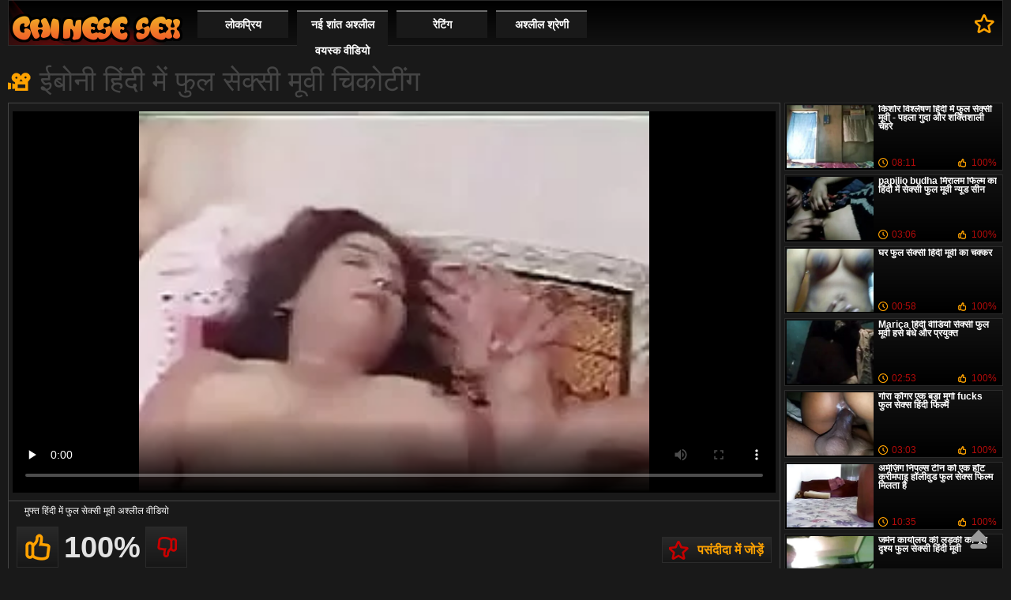

--- FILE ---
content_type: text/html; charset=UTF-8
request_url: https://in.sekspornofilmovi.org/video/20/%E0%A4%88%E0%A4%AC-%E0%A4%A8-%E0%A4%B9-%E0%A4%A6-%E0%A4%AE-%E0%A4%AB-%E0%A4%B2-%E0%A4%B8-%E0%A4%95-%E0%A4%B8-%E0%A4%AE-%E0%A4%B5-%E0%A4%9A-%E0%A4%95-%E0%A4%9F-%E0%A4%97
body_size: 12358
content:
<!DOCTYPE html>
<html lang="hi">
<head>
	<meta http-equiv="Content-Type" content="text/html; charset=utf-8">
	<title>ईबोनी हिंदी में फुल सेक्सी मूवी चिकोटींग</title>
	<meta name="viewport" content="width=device-width, initial-scale=1.0">
	<meta name="description" content="मुफ्त हिंदी में फुल सेक्सी मूवी अश्लील वीडियो">
			<meta name="keywords" content="सेक्सी फुल मूवी हिंदी , xxx , xxx , अश्लील वीडियो , अश्लील , वयस्क , अश्लील , वीडियो , पोर्न , वयस्क फिल्मों , मुफ्त पोर्न , पसंदीदा , अश्लील ">
		<link rel="shortcut icon" type="image/x-icon" href="https://in.sekspornofilmovi.org/files/favicon.ico" />
	<link type="text/css" rel="stylesheet" href="https://in.sekspornofilmovi.org/files/main.min.css">
	
<link rel="canonical" href="https://in.sekspornofilmovi.org/video/20/ईब-न-ह-द-म-फ-ल-स-क-स-म-व-च-क-ट-ग/"/>
<base target="_blank">
<style>body, .info, .menu a, .button{color:#FFF !important;}
.th a, .holder, .info b{font-size:12px !important;}
</style>
</head>
<body><header role="banner">
		<div class="header">
		<div class="holder"><nav role="navigation">
			<div class="logo"><a href="https://in.sekspornofilmovi.org/" target="_self">सेक्सी मूवी फुल हिंदी </a></div>
			<ul class="menu">
				<li><a href="https://in.sekspornofilmovi.org/popular.html" target="_self">लोकप्रिय </a></li>
				<li><a href="https://in.sekspornofilmovi.org/newporno.html" target="_self">नई शांत अश्लील वयस्क वीडियो </a></li>
				<li><a href="https://in.sekspornofilmovi.org/" target="_self">रेटिंग </a></li>
				<li>
					<a href="https://in.sekspornofilmovi.org/categoryall.html" target="_self">अश्लील श्रेणी </a>
<ul>
<li><a href="https://in.sekspornofilmovi.org/category/indian/" target="_self">सेक्सी भारतीय</a></li><li><a href="https://in.sekspornofilmovi.org/category/amateur/" target="_self">घर का बना अश्लील</a></li><li><a href="https://in.sekspornofilmovi.org/category/asian/" target="_self">एशियाई सेक्सी</a></li><li><a href="https://in.sekspornofilmovi.org/category/big_boobs/" target="_self">Oversize स्तन</a></li><li><a href="https://in.sekspornofilmovi.org/category/big_tits/" target="_self">बड़े स्तन</a></li><li><a href="https://in.sekspornofilmovi.org/category/blowjobs/" target="_self">मुख-मैथुन फेसिअल</a></li><li><a href="https://in.sekspornofilmovi.org/category/hidden_cams/" target="_self">छिपा cams</a></li><li><a href="https://in.sekspornofilmovi.org/category/hardcore/" target="_self">कट्टर लिंग</a></li><li><a href="https://in.sekspornofilmovi.org/category/milf/" target="_self">सेक्सी milf</a></li><li><a href="https://in.sekspornofilmovi.org/category/wife/" target="_self">पत्नी</a></li><li><a href="https://in.sekspornofilmovi.org/category/matures/" target="_self">लिंग परिपक्व युगल</a></li><li><a href="https://in.sekspornofilmovi.org/category/teens/" target="_self">सेक्सी नग्न किशोर</a></li><li><a href="https://in.sekspornofilmovi.org/category/hd/" target="_self">सेक्सी hd</a></li><li><a href="https://in.sekspornofilmovi.org/category/arab/" target="_self">अरब लिंग</a></li><li><a href="https://in.sekspornofilmovi.org/category/softcore/" target="_self">सॉटकोर लिंग वीडियो</a></li><li><a href="https://in.sekspornofilmovi.org/category/pussy/" target="_self">सेक्सी बिल्ली</a></li><li><a href="https://in.sekspornofilmovi.org/category/babes/" target="_self">मिल्फ़ लड़कियां</a></li><li><a href="https://in.sekspornofilmovi.org/category/flashing/" target="_self">चमकती</a></li><li><a href="https://in.sekspornofilmovi.org/category/voyeur/" target="_self">कैमरा अश्लील</a></li><li><a href="https://in.sekspornofilmovi.org/category/webcams/" target="_self">वेबकैम</a></li><li><a href="https://in.sekspornofilmovi.org/category/close-ups/" target="_self">अप लिंग बंद करें</a></li><li><a href="https://in.sekspornofilmovi.org/category/interracial/" target="_self">सेक्सी अंतरजातीय</a></li><li><a href="https://in.sekspornofilmovi.org/category/handjobs/" target="_self">किशोर handjobs</a></li><li><a href="https://in.sekspornofilmovi.org/category/cumshots/" target="_self">सह शॉट सिनेमा</a></li><li><a href="https://in.sekspornofilmovi.org/category/masturbation/" target="_self">हस्तमैथुन</a></li><li><a href="https://in.sekspornofilmovi.org/category/tits/" target="_self">सेक्सी स्तन</a></li><li><a href="https://in.sekspornofilmovi.org/category/anal/" target="_self">गुदा वीडियो</a></li><li><a href="https://in.sekspornofilmovi.org/category/massage/" target="_self">मालिश</a></li><li><a href="https://in.sekspornofilmovi.org/category/hairy/" target="_self">बालों वाली</a></li><li><a href="https://in.sekspornofilmovi.org/category/bbw/" target="_self">मोटा</a></li><li><a href="https://in.sekspornofilmovi.org/category/pakistani/" target="_self">पाकिस्तानी</a></li><li><a href="https://in.sekspornofilmovi.org/category/showers/" target="_self">सेक्सी वर्षा</a></li><li><a href="https://in.sekspornofilmovi.org/category/public_nudity/" target="_self">सार्वजनिक नग्नता और सेक्स</a></li><li><a href="https://in.sekspornofilmovi.org/category/college/" target="_self">कॉलेज</a></li><li><a href="https://in.sekspornofilmovi.org/category/big_butts/" target="_self">बड़े चूतड़ लिंग</a></li><li><a href="https://in.sekspornofilmovi.org/category/black/" target="_self">आबनूस अश्लील</a></li>
</ul></nav>
				</li>
			</ul>
			<a href="/" rel="sidebar" title="ईबोनी हिंदी में फुल सेक्सी मूवी चिकोटींग" class="bookmark">पसंदीदा में </a>
		</div>
	</div>

</header><main role="main"><div class="main">
<div class="videoblock">
	<h1>ईबोनी हिंदी में फुल सेक्सी मूवी चिकोटींग</h1>
	<div class="videoholder">
		<div class="right">
<div class="item">
		<a href="/video/3568/%E0%A4%95-%E0%A4%B6-%E0%A4%B0-%E0%A4%B5-%E0%A4%B6-%E0%A4%B2-%E0%A4%B7%E0%A4%A3-%E0%A4%B9-%E0%A4%A6-%E0%A4%AE-%E0%A4%AB-%E0%A4%B2-%E0%A4%B8-%E0%A4%95-%E0%A4%B8-%E0%A4%AE-%E0%A4%B5-%E0%A4%AA%E0%A4%B9%E0%A4%B2-%E0%A4%97-%E0%A4%A6-%E0%A4%94%E0%A4%B0-%E0%A4%B6%E0%A4%95-%E0%A4%A4-%E0%A4%B6-%E0%A4%B2-%E0%A4%9A-%E0%A4%B9%E0%A4%B0-/" data-id="v3568" class="lnk">
			<img src="https://in.sekspornofilmovi.org/media/thumbs/8/v03568.webp?1609042692" width="242" height="181" alt="किशोर विश्लेषण हिंदी ...">
			<span class="info">
				<b style="color:#FFF;">किशोर विश्लेषण हिंदी में फुल सेक्सी मूवी - पहला गुदा और शक्तिशाली चेहरे</b>
				<span class="duration">08:11</span>
												<span class="rating">100%</span>
			</span>
		</a>
</div><div class="item">
		<a href="/video/2662/papilio-budha-%E0%A4%AE-%E0%A4%B0-%E0%A4%B2%E0%A4%AE-%E0%A4%AB-%E0%A4%B2-%E0%A4%AE-%E0%A4%95-%E0%A4%B9-%E0%A4%A6-%E0%A4%AE-%E0%A4%B8-%E0%A4%95-%E0%A4%B8-%E0%A4%AB-%E0%A4%B2-%E0%A4%AE-%E0%A4%B5-%E0%A4%A8-%E0%A4%AF-%E0%A4%A1-%E0%A4%B8-%E0%A4%A8/" data-id="v2662" class="lnk">
			<img src="https://in.sekspornofilmovi.org/media/thumbs/2/v02662.webp?1608936566" width="242" height="181" alt="papilio budha मिरालम ...">
			<span class="info">
				<b style="color:#FFF;">papilio budha मिरालम फिल्म का हिंदी में सेक्सी फुल मूवी न्यूड सीन</b>
				<span class="duration">03:06</span>
												<span class="rating">100%</span>
			</span>
		</a>
</div><div class="item">
		<a href="/video/3284/%E0%A4%98%E0%A4%B0-%E0%A4%AB-%E0%A4%B2-%E0%A4%B8-%E0%A4%95-%E0%A4%B8-%E0%A4%B9-%E0%A4%A6-%E0%A4%AE-%E0%A4%B5-%E0%A4%95-%E0%A4%9A%E0%A4%95-%E0%A4%95%E0%A4%B0/" data-id="v3284" class="lnk">
			<img src="https://in.sekspornofilmovi.org/media/thumbs/4/v03284.webp?1610757458" width="242" height="181" alt="घर फुल सेक्सी हिंदी  ...">
			<span class="info">
				<b style="color:#FFF;">घर फुल सेक्सी हिंदी मूवी का चक्कर</b>
				<span class="duration">00:58</span>
												<span class="rating">100%</span>
			</span>
		</a>
</div><div class="item">
		<a href="/video/2276/marica-%E0%A4%B9-%E0%A4%A6-%E0%A4%B5-%E0%A4%A1-%E0%A4%AF-%E0%A4%B8-%E0%A4%95-%E0%A4%B8-%E0%A4%AB-%E0%A4%B2-%E0%A4%AE-%E0%A4%B5-%E0%A4%B9%E0%A4%B8-%E0%A4%AC-%E0%A4%A7-%E0%A4%94%E0%A4%B0-%E0%A4%AA-%E0%A4%B0%E0%A4%AF-%E0%A4%95-%E0%A4%A4/" data-id="v2276" class="lnk">
			<img src="https://in.sekspornofilmovi.org/media/thumbs/6/v02276.webp?1608948330" width="242" height="181" alt="Marica हिंदी वीडियो  ...">
			<span class="info">
				<b style="color:#FFF;">Marica हिंदी वीडियो सेक्सी फुल मूवी हसे बंधे और प्रयुक्त</b>
				<span class="duration">02:53</span>
												<span class="rating">100%</span>
			</span>
		</a>
</div><div class="item">
		<a href="/video/6915/%E0%A4%97-%E0%A4%B0-%E0%A4%95-%E0%A4%97%E0%A4%B0-%E0%A4%8F%E0%A4%95-%E0%A4%AC%E0%A4%A1-%E0%A4%AE-%E0%A4%B0-%E0%A4%97-fucks-%E0%A4%AB-%E0%A4%B2-%E0%A4%B8-%E0%A4%95-%E0%A4%B8-%E0%A4%B9-%E0%A4%A6-%E0%A4%AB-%E0%A4%B2-%E0%A4%AE/" data-id="v6915" class="lnk">
			<img src="https://in.sekspornofilmovi.org/media/thumbs/5/v06915.webp?1609377527" width="242" height="181" alt="गोरा कौगर एक बड़ा मु ...">
			<span class="info">
				<b style="color:#FFF;">गोरा कौगर एक बड़ा मुर्गा fucks फुल सेक्स हिंदी फिल्म</b>
				<span class="duration">03:03</span>
												<span class="rating">100%</span>
			</span>
		</a>
</div><div class="item">
		<a href="/video/1756/%E0%A4%85%E0%A4%AE-%E0%A4%9C-%E0%A4%97-%E0%A4%A8-%E0%A4%AA%E0%A4%B2-%E0%A4%B8-%E0%A4%9F-%E0%A4%A8-%E0%A4%95-%E0%A4%8F%E0%A4%95-%E0%A4%B9-%E0%A4%9F-%E0%A4%95-%E0%A4%B0-%E0%A4%AE%E0%A4%AA-%E0%A4%87-%E0%A4%B9-%E0%A4%B2-%E0%A4%B5-%E0%A4%A1-%E0%A4%AB-%E0%A4%B2-%E0%A4%B8-%E0%A4%95-%E0%A4%B8-%E0%A4%AB-%E0%A4%B2-%E0%A4%AE-%E0%A4%AE-%E0%A4%B2%E0%A4%A4-%E0%A4%B9-/" data-id="v1756" class="lnk">
			<img src="https://in.sekspornofilmovi.org/media/thumbs/6/v01756.webp?1609004233" width="242" height="181" alt="अमेज़िंग निपल्स टीन  ...">
			<span class="info">
				<b style="color:#FFF;">अमेज़िंग निपल्स टीन को एक हॉट क्रीमपाइ हॉलीवुड फुल सेक्स फिल्म मिलता है</b>
				<span class="duration">10:35</span>
												<span class="rating">100%</span>
			</span>
		</a>
</div><div class="item">
		<a href="/video/9266/%E0%A4%9C%E0%A4%B0-%E0%A4%AE%E0%A4%A8-%E0%A4%95-%E0%A4%B0-%E0%A4%AF-%E0%A4%B2%E0%A4%AF-%E0%A4%95-%E0%A4%B2%E0%A4%A1-%E0%A4%95-%E0%A4%95-%E0%A4%AA-%E0%A4%B0-%E0%A4%A6-%E0%A4%B6-%E0%A4%AF-%E0%A4%AB-%E0%A4%B2-%E0%A4%B8-%E0%A4%95-%E0%A4%B8-%E0%A4%B9-%E0%A4%A6-%E0%A4%AE-%E0%A4%B5-/" data-id="v9266" class="lnk">
			<img src="https://in.sekspornofilmovi.org/media/thumbs/6/v09266.webp?1608987935" width="242" height="181" alt="जर्मन कार्यालय की लड ...">
			<span class="info">
				<b style="color:#FFF;">जर्मन कार्यालय की लड़की का पूरा दृश्य फुल सेक्सी हिंदी मूवी</b>
				<span class="duration">09:59</span>
												<span class="rating">100%</span>
			</span>
		</a>
</div><div class="item">
		<a href="/video/6515/%E0%A4%A1-%E0%A4%B2-%E0%A4%A1-%E0%A4%95-%E0%A4%B8-%E0%A4%A5-%E0%A4%B9-%E0%A4%A6-%E0%A4%B5-%E0%A4%A1-%E0%A4%AF-%E0%A4%AB-%E0%A4%B2-%E0%A4%AE-%E0%A4%B5-%E0%A4%B8-%E0%A4%95-%E0%A4%B8-%E0%A4%AC%E0%A4%A1-%E0%A4%B8-%E0%A4%A4%E0%A4%A8-%E0%A4%97-%E0%A4%B0-/" data-id="v6515" class="lnk">
			<img src="https://in.sekspornofilmovi.org/media/thumbs/5/v06515.webp?1613436629" width="242" height="181" alt="डिल्डो के साथ हिंदी  ...">
			<span class="info">
				<b style="color:#FFF;">डिल्डो के साथ हिंदी वीडियो फुल मूवी सेक्सी बड़े स्तन गोरा</b>
				<span class="duration">08:42</span>
												<span class="rating">100%</span>
			</span>
		</a>
</div>
		</div>
		<div class="center">
<div class="player">
 <style>.pornvideo22 { padding-bottom: 50%; position: relative; overflow:hidden; clear: both; margin: 5px 0;}
.pornvideo22 video { position: absolute; top: 0; left: 0; width: 100%; height: 100%; background-color: #000; }</style>
<div class="pornvideo22">
<video preload="none" controls poster="https://in.sekspornofilmovi.org/media/thumbs/0/v00020.webp?1609039126"><source src="https://vs1.videos61.com/s/9/98/98f88c1ab284e9ad1c00854994fb0b92.mp4?md5=-FvNXVMk8WCrvJV1wS0ewg&expires=1769600508" type="video/mp4"/></video>
</div> 
	</div>
	<div class="videoinfo">

<div id="bc_teasers_block_261" class="bigClickTeasersBlock"></div>

		<div class="descr">
			<p>मुफ्त हिंदी में फुल सेक्सी मूवी अश्लील वीडियो</p>
		</div>
		<div class="info-holder">
									<div id="flagging_container" class="votebox">
				<a id="flag_like_this_video" title="Like" class="up"></a>
				<a id="flag_dislike_this_video" title="Do not like" class="down"></a>
				<span>100%</span>
			</div>
			<a href="/" title="ईबोनी हिंदी में फुल सेक्सी मूवी चिकोटींग" rel="sidebar" class="add-fav">पसंदीदा में जोड़ें </a>
		</div>
		<div class="player-info">
			<div class="dur">06:22</div>
			<div class="views">8946</div>
			<div class="votes">25</div>
		<div class="cats">
विषय 
<a href="/category/asian/" title="">एशियाई सेक्सी</a> <a href="/category/vintage/" title="">क्लासिक</a> <a href="/category/milf/" title="">सेक्सी milf</a> <a href="/category/indian/" title="">सेक्सी भारतीय</a> <a href="/category/tits/" title="">सेक्सी स्तन</a> 
<a href="/tag/18/" title="">हिंदी में फुल सेक्सी मूवी</a> 
</div>
					</div>
</div>
<!-- videoinfo and -->
		</div>
	</div>
</div>
<div class="block-holder ajax1">
	<div class="title ico-vid">संबंधित अश्लील फिल्म </div>
	<div class="th-videos">
<div class="th">
				<a href="/video/7615/%E0%A4%AE%E0%A4%B8-%E0%A4%9C-%E0%A4%B0-%E0%A4%AE-%E0%A4%AE-%E0%A4%B8-%E0%A4%AE-%E0%A4%AF-%E0%A4%B5-%E0%A4%B8-%E0%A4%A8%E0%A4%B9%E0%A4%B0-%E0%A4%AC-%E0%A4%B2-%E0%A4%B5-%E0%A4%B2-%E0%A4%B2%E0%A4%A1-%E0%A4%95-%E0%A4%AF-%E0%A4%95-%E0%A4%AA-%E0%A4%B8-%E0%A4%B9-%E0%A4%B2-%E0%A4%B5-%E0%A4%A1-%E0%A4%AB-%E0%A4%B2-%E0%A4%B8-%E0%A4%95-%E0%A4%B8-%E0%A4%AB-%E0%A4%B2-%E0%A4%AE-%E0%A4%97%E0%A4%B9%E0%A4%B0-%E0%A4%B8-%E0%A4%AD-%E0%A4%97-%E0%A4%B9-/">
					<img src="https://in.sekspornofilmovi.org/media/thumbs/5/v07615.webp?1611015656" width="242" height="181" alt="मसाज रूम मासूम युवा  ..."/>
					<div class="info">
																		<div class="rating">
							<div class="rate" style="height:100%">
								<div class="scale">100%</div>
							</div>
						</div>
						<div class="top-info">
							<div class="views">16773</div>
							<div class="duration">02:38</div>
						</div>
						<b>मसाज रूम मासूम युवा सुनहरे बालों वाली लड़कियों के पास हॉलीवुड फुल सेक्स फिल्म गहरा संभोग है</b>
					</div>
				</a>
			</div><div class="th">
				<a href="https://in.sekspornofilmovi.org/link.php">
					<img src="https://in.sekspornofilmovi.org/media/thumbs/8/v01778.webp?1609293791" width="242" height="181" alt="बहिन पति परिपक्व माल ..."/>
					<div class="info">
																		<div class="rating">
							<div class="rate" style="height:100%">
								<div class="scale">100%</div>
							</div>
						</div>
						<div class="top-info">
							<div class="views">76646</div>
							<div class="duration">01:34</div>
						</div>
						<b>बहिन पति परिपक्व मालकिन सेक्सी मूवी फुल सेक्सी मूवी पत्नी (व्यभिचारी)</b>
					</div>
				</a>
			</div><div class="th">
				<a href="https://in.sekspornofilmovi.org/link.php">
					<img src="https://in.sekspornofilmovi.org/media/thumbs/4/v04264.webp?1608936566" width="242" height="181" alt="उसे हिंदी में फुल से ..."/>
					<div class="info">
																		<div class="rating">
							<div class="rate" style="height:100%">
								<div class="scale">100%</div>
							</div>
						</div>
						<div class="top-info">
							<div class="views">55195</div>
							<div class="duration">01:26</div>
						</div>
						<b>उसे हिंदी में फुल सेक्सी मूवी बीबीसी सौतेली माँ</b>
					</div>
				</a>
			</div><div class="th">
				<a href="https://in.sekspornofilmovi.org/link.php">
					<img src="https://in.sekspornofilmovi.org/media/thumbs/7/v06277.webp?1609271391" width="242" height="181" alt="एमआईएलए हिंदी वीडियो ..."/>
					<div class="info">
																		<div class="rating">
							<div class="rate" style="height:100%">
								<div class="scale">100%</div>
							</div>
						</div>
						<div class="top-info">
							<div class="views">33214</div>
							<div class="duration">03:25</div>
						</div>
						<b>एमआईएलए हिंदी वीडियो फुल मूवी सेक्सी 7</b>
					</div>
				</a>
			</div><div class="th">
				<a href="/video/5008/%E0%A4%95-%E0%A4%AE-%E0%A4%86%E0%A4%A6%E0%A4%AE-%E0%A4%AB-%E0%A4%B2-%E0%A4%B9-%E0%A4%A6-%E0%A4%B8-%E0%A4%95-%E0%A4%B8-%E0%A4%AE-%E0%A4%B5-%E0%A4%8F%E0%A4%95-%E0%A4%B6-%E0%A4%95-%E0%A4%AF-%E0%A4%95-%E0%A4%89%E0%A4%AA%E0%A4%AF-%E0%A4%97-%E0%A4%95%E0%A4%B0%E0%A4%A4-%E0%A4%B9-/">
					<img src="https://in.sekspornofilmovi.org/media/thumbs/8/v05008.webp?1613611185" width="242" height="181" alt="काम आदमी फुल हिंदी स ..."/>
					<div class="info">
																		<div class="rating">
							<div class="rate" style="height:100%">
								<div class="scale">100%</div>
							</div>
						</div>
						<div class="top-info">
							<div class="views">77567</div>
							<div class="duration">02:35</div>
						</div>
						<b>काम आदमी फुल हिंदी सेक्सी मूवी एक शौकिया का उपयोग करता है</b>
					</div>
				</a>
			</div><div class="th">
				<a href="/video/1213/puta-locura-%E0%A4%AA-%E0%A4%AF-%E0%A4%B0-%E0%A4%B2-%E0%A4%9F-%E0%A4%A8-%E0%A4%95-%E0%A4%AE-%E0%A4%AA%E0%A4%B0-%E0%A4%AA%E0%A4%B9%E0%A4%B2-%E0%A4%AC-%E0%A4%B0-%E0%A4%B9-%E0%A4%A6-%E0%A4%B8-%E0%A4%95-%E0%A4%B8-%E0%A4%AA-%E0%A4%95-%E0%A4%9A%E0%A4%B0-%E0%A4%AB-%E0%A4%B2-%E0%A4%AE-%E0%A4%B5-%E0%A4%B5-%E0%A4%A1-%E0%A4%AF-%E0%A4%95-%E0%A4%B2-%E0%A4%8F-%E0%A4%97%E0%A4%A1-%E0%A4%AC%E0%A4%A1-/">
					<img src="https://in.sekspornofilmovi.org/media/thumbs/3/v01213.webp?1612487972" width="242" height="181" alt="PUTA LOCURA प्यारा ल ..."/>
					<div class="info">
																		<div class="rating">
							<div class="rate" style="height:100%">
								<div class="scale">100%</div>
							</div>
						</div>
						<div class="top-info">
							<div class="views">3507</div>
							<div class="duration">05:35</div>
						</div>
						<b>PUTA LOCURA प्यारा लैटिना कैम पर पहली बार हिंदी सेक्सी पिक्चर फुल मूवी वीडियो के लिए गड़बड़</b>
					</div>
				</a>
			</div><div class="th">
				<a href="/video/6377/%E0%A4%95-%E0%A4%AF-%E0%A4%9F-%E0%A4%B8-%E0%A4%95-%E0%A4%B8-%E0%A4%AB-%E0%A4%B2-%E0%A4%AE-%E0%A4%B5-%E0%A4%A1-%E0%A4%AF-%E0%A4%AB-%E0%A4%B2-%E0%A4%97%E0%A4%B0-%E0%A4%B2-%E0%A4%AA%E0%A4%B0-%E0%A4%8F%E0%A4%95-%E0%A4%AA%E0%A4%9F-%E0%A4%9F-%E0%A4%9A-%E0%A4%B8%E0%A4%A8-%E0%A4%95-%E0%A4%95-%E0%A4%95-/">
					<img src="https://in.sekspornofilmovi.org/media/thumbs/7/v06377.webp?1609320044" width="242" height="181" alt="क्यूट सेक्सी फिल्म व ..."/>
					<div class="info">
																		<div class="rating">
							<div class="rate" style="height:100%">
								<div class="scale">100%</div>
							</div>
						</div>
						<div class="top-info">
							<div class="views">35382</div>
							<div class="duration">01:15</div>
						</div>
						<b>क्यूट सेक्सी फिल्म वीडियो फुल गर्ल पर एक पट्टा चूसना कॉक की</b>
					</div>
				</a>
			</div><div class="th">
				<a href="https://in.sekspornofilmovi.org/link.php">
					<img src="https://in.sekspornofilmovi.org/media/thumbs/8/v00428.webp?1612570900" width="242" height="181" alt="कहला हिंदी सेक्सी पि ..."/>
					<div class="info">
																		<div class="rating">
							<div class="rate" style="height:100%">
								<div class="scale">100%</div>
							</div>
						</div>
						<div class="top-info">
							<div class="views">45996</div>
							<div class="duration">08:42</div>
						</div>
						<b>कहला हिंदी सेक्सी पिक्चर फुल मूवी वीडियो मिनको-स्तन का दूध जब टीओएम द्वारा बहुत अधिक क्लिप 2 को निचोड़ा जाता है</b>
					</div>
				</a>
			</div><div class="th">
				<a href="https://in.sekspornofilmovi.org/link.php">
					<img src="https://in.sekspornofilmovi.org/media/thumbs/7/v02987.webp?1609088888" width="242" height="181" alt="युवा सेक्सी फिल्म फु ..."/>
					<div class="info">
																		<div class="rating">
							<div class="rate" style="height:100%">
								<div class="scale">100%</div>
							</div>
						</div>
						<div class="top-info">
							<div class="views">28427</div>
							<div class="duration">09:30</div>
						</div>
						<b>युवा सेक्सी फिल्म फुल सेक्सी काले बेब शॉवर में पुरुष एथलीटों मुर्गा स्ट्रोक</b>
					</div>
				</a>
			</div><div class="th">
				<a href="https://in.sekspornofilmovi.org/link.php">
					<img src="https://in.sekspornofilmovi.org/media/thumbs/1/v01761.webp?1609336139" width="242" height="181" alt="ARZ-078 - जापानी स्व ..."/>
					<div class="info">
																		<div class="rating">
							<div class="rate" style="height:100%">
								<div class="scale">100%</div>
							</div>
						</div>
						<div class="top-info">
							<div class="views">38794</div>
							<div class="duration">03:01</div>
						</div>
						<b>ARZ-078 - जापानी स्विमिंग सूट वाली क्रीम हिंदी सेक्सी वीडियो फुल मूवी</b>
					</div>
				</a>
			</div><div class="th">
				<a href="https://in.sekspornofilmovi.org/link.php">
					<img src="https://in.sekspornofilmovi.org/media/thumbs/5/v03635.webp?1609302769" width="242" height="181" alt="नहीं पा सकते सेक्सी  ..."/>
					<div class="info">
																		<div class="rating">
							<div class="rate" style="height:100%">
								<div class="scale">100%</div>
							</div>
						</div>
						<div class="top-info">
							<div class="views">41582</div>
							<div class="duration">03:40</div>
						</div>
						<b>नहीं पा सकते सेक्सी पिक्चर हिंदी फुल मूवी हैं हस्तमैथुन माँ नहीं उसके बेटे और बकवास</b>
					</div>
				</a>
			</div><div class="th">
				<a href="https://in.sekspornofilmovi.org/link.php">
					<img src="https://in.sekspornofilmovi.org/media/thumbs/1/v02691.webp?1609547703" width="242" height="181" alt="स्कारलेट महिला मुर्ग ..."/>
					<div class="info">
																		<div class="rating">
							<div class="rate" style="height:100%">
								<div class="scale">100%</div>
							</div>
						</div>
						<div class="top-info">
							<div class="views">26189</div>
							<div class="duration">13:22</div>
						</div>
						<b>स्कारलेट महिला मुर्गा फुल सेक्सी हिंदी मूवी बेकार है</b>
					</div>
				</a>
			</div><div class="th">
				<a href="/video/8931/%E0%A4%A1%E0%A4%AC%E0%A4%B2-%E0%A4%B9-%E0%A4%A6-%E0%A4%B8-%E0%A4%95-%E0%A4%B8-%E0%A4%AB-%E0%A4%B2-%E0%A4%AE-%E0%A4%B5-%E0%A4%AB-%E0%A4%97%E0%A4%B0-%E0%A4%97-/">
					<img src="https://in.sekspornofilmovi.org/media/thumbs/1/v08931.webp?1609636704" width="242" height="181" alt="डबल हिंदी सेक्सी फुल ..."/>
					<div class="info">
																		<div class="rating">
							<div class="rate" style="height:100%">
								<div class="scale">100%</div>
							</div>
						</div>
						<div class="top-info">
							<div class="views">26527</div>
							<div class="duration">03:34</div>
						</div>
						<b>डबल हिंदी सेक्सी फुल मूवी फ़िंगरिंग !!!!</b>
					</div>
				</a>
			</div><div class="th">
				<a href="/video/2444/%E0%A4%95-%E0%A4%9F-%E0%A4%B9-%E0%A4%B2-%E0%A4%B5-%E0%A4%A1-%E0%A4%AB-%E0%A4%B2-%E0%A4%B8-%E0%A4%95-%E0%A4%B8-%E0%A4%AB-%E0%A4%B2-%E0%A4%AE-%E0%A4%95-/">
					<img src="https://in.sekspornofilmovi.org/media/thumbs/4/v02444.webp?1610412650" width="242" height="181" alt="केटी हॉलीवुड फुल सेक ..."/>
					<div class="info">
																		<div class="rating">
							<div class="rate" style="height:100%">
								<div class="scale">100%</div>
							</div>
						</div>
						<div class="top-info">
							<div class="views">55077</div>
							<div class="duration">01:28</div>
						</div>
						<b>केटी हॉलीवुड फुल सेक्स फिल्म के</b>
					</div>
				</a>
			</div><div class="th">
				<a href="/video/446/%E0%A4%AE-%E0%A4%9F-%E0%A4%A0-%E0%A4%AE-%E0%A4%B0-%E0%A4%97-%E0%A4%B9-%E0%A4%A6-%E0%A4%AE-%E0%A4%AB-%E0%A4%B2-%E0%A4%B8-%E0%A4%95-%E0%A4%B8-%E0%A4%AE-%E0%A4%B5-%E0%A4%94%E0%A4%B0-%E0%A4%95%E0%A4%95%E0%A4%A1-%E0%A4%95-%E0%A4%B8-%E0%A4%A5-%E0%A4%AB-%E0%A4%B9%E0%A4%A1-%E0%A4%AA%E0%A4%A4-%E0%A4%A8-/">
					<img src="https://in.sekspornofilmovi.org/media/thumbs/6/v00446.webp?1608663268" width="242" height="181" alt="मुट्ठी, मुर्गा हिंदी ..."/>
					<div class="info">
																		<div class="rating">
							<div class="rate" style="height:100%">
								<div class="scale">100%</div>
							</div>
						</div>
						<div class="top-info">
							<div class="views">93493</div>
							<div class="duration">05:50</div>
						</div>
						<b>मुट्ठी, मुर्गा हिंदी में फुल सेक्सी मूवी और ककड़ी के साथ फूहड़ पत्नी</b>
					</div>
				</a>
			</div><div class="th">
				<a href="/video/7197/%E0%A4%95-%E0%A4%AF-%E0%A4%AF-%E0%A4%B5-%E0%A4%AB-%E0%A4%B2-%E0%A4%B8-%E0%A4%95-%E0%A4%B8-%E0%A4%AE-%E0%A4%B5-%E0%A4%B9-%E0%A4%A6-%E0%A4%AE-%E0%A4%B2%E0%A4%A1-%E0%A4%95-%E0%A4%95-milfs-010-%E0%A4%AA%E0%A4%B8-%E0%A4%A6-%E0%A4%B9-/">
					<img src="https://in.sekspornofilmovi.org/media/thumbs/7/v07197.webp?1609722214" width="242" height="181" alt="क्यों युवा फुल सेक्स ..."/>
					<div class="info">
																		<div class="rating">
							<div class="rate" style="height:100%">
								<div class="scale">100%</div>
							</div>
						</div>
						<div class="top-info">
							<div class="views">3369</div>
							<div class="duration">10:00</div>
						</div>
						<b>क्यों युवा फुल सेक्सी मूवी हिंदी में लड़कों को Milfs 010 पसंद है</b>
					</div>
				</a>
			</div><div class="th">
				<a href="https://in.sekspornofilmovi.org/link.php">
					<img src="https://in.sekspornofilmovi.org/media/thumbs/7/v05607.webp?1611536740" width="242" height="181" alt="फूहड़ मौखिक देता है  ..."/>
					<div class="info">
																		<div class="rating">
							<div class="rate" style="height:100%">
								<div class="scale">100%</div>
							</div>
						</div>
						<div class="top-info">
							<div class="views">3576</div>
							<div class="duration">05:17</div>
						</div>
						<b>फूहड़ मौखिक देता है सेक्सी वीडियो फुल मूवी और गड़बड़ हो जाता है</b>
					</div>
				</a>
			</div><div class="th">
				<a href="https://in.sekspornofilmovi.org/link.php">
					<img src="https://in.sekspornofilmovi.org/media/thumbs/2/v00892.webp?1609336139" width="242" height="181" alt="झांगजियाजिंग सेक्सी  ..."/>
					<div class="info">
																		<div class="rating">
							<div class="rate" style="height:100%">
								<div class="scale">100%</div>
							</div>
						</div>
						<div class="top-info">
							<div class="views">3914</div>
							<div class="duration">08:16</div>
						</div>
						<b>झांगजियाजिंग सेक्सी वीडियो फुल मूवी नर्स ताइवान के ताइवान नर्स (004)</b>
					</div>
				</a>
			</div><div class="th">
				<a href="/video/4358/%E0%A4%85%E0%A4%9C%E0%A4%A8%E0%A4%AC-%E0%A4%AB-%E0%A4%B2-%E0%A4%B8-%E0%A4%95-%E0%A4%B8-%E0%A4%B9-%E0%A4%A6-%E0%A4%AE-%E0%A4%B5-%E0%A4%95-%E0%A4%B8-%E0%A4%A5-%E0%A4%AA%E0%A4%A4-%E0%A4%A8-/">
					<img src="https://in.sekspornofilmovi.org/media/thumbs/8/v04358.webp?1609127379" width="242" height="181" alt="अजनबी फुल सेक्सी हिं ..."/>
					<div class="info">
																		<div class="rating">
							<div class="rate" style="height:100%">
								<div class="scale">100%</div>
							</div>
						</div>
						<div class="top-info">
							<div class="views">74878</div>
							<div class="duration">03:21</div>
						</div>
						<b>अजनबी फुल सेक्सी हिंदी मूवी के साथ पत्नी</b>
					</div>
				</a>
			</div><div class="th">
				<a href="/video/493/%E0%A4%AF-%E0%A4%B5-%E0%A4%A6%E0%A4%AC-%E0%A4%B0-%E0%A4%AC%E0%A4%A1-%E0%A4%B8-%E0%A4%A4%E0%A4%A8-%E0%A4%97%E0%A4%A1-%E0%A4%AC%E0%A4%A1-%E0%A4%B9-%E0%A4%A6-%E0%A4%AE-%E0%A4%AB-%E0%A4%B2-%E0%A4%B8-%E0%A4%95-%E0%A4%B8-%E0%A4%AE-%E0%A4%B5-%E0%A4%B9-%E0%A4%9C-%E0%A4%A4-%E0%A4%B9-/">
					<img src="https://in.sekspornofilmovi.org/media/thumbs/3/v00493.webp?1608847707" width="242" height="181" alt="युवा दबोरा बड़े स्तन ..."/>
					<div class="info">
																		<div class="rating">
							<div class="rate" style="height:100%">
								<div class="scale">100%</div>
							</div>
						</div>
						<div class="top-info">
							<div class="views">2857</div>
							<div class="duration">07:46</div>
						</div>
						<b>युवा दबोरा बड़े स्तन गड़बड़ हिंदी में फुल सेक्स मूवी हो जाता है</b>
					</div>
				</a>
			</div><div class="th">
				<a href="/video/630/%E0%A4%AA-%E0%A4%B2-%E0%A4%AE-%E0%A4%B5-%E0%A4%B6-%E0%A4%B7-%E0%A4%9F-%E0%A4%A6-%E0%A4%A8-%E0%A4%B9-%E0%A4%A6-%E0%A4%AE-%E0%A4%B8-%E0%A4%95-%E0%A4%B8-%E0%A4%B5-%E0%A4%A1-%E0%A4%AF-%E0%A4%AB-%E0%A4%B2-%E0%A4%AE-%E0%A4%B5-/">
					<img src="https://in.sekspornofilmovi.org/media/thumbs/0/v00630.webp?1612398941" width="242" height="181" alt="पूल में विशिष्ट दिन  ..."/>
					<div class="info">
																		<div class="rating">
							<div class="rate" style="height:100%">
								<div class="scale">100%</div>
							</div>
						</div>
						<div class="top-info">
							<div class="views">4072</div>
							<div class="duration">14:48</div>
						</div>
						<b>पूल में विशिष्ट दिन हिंदी में सेक्सी वीडियो फुल मूवी</b>
					</div>
				</a>
			</div><div class="th">
				<a href="/video/132/%E0%A4%A6-%E0%A4%B8-%E0%A4%A4-%E0%A4%B6-%E0%A4%B6-%E0%A4%95-%E0%A4%86%E0%A4%B5%E0%A4%B0%E0%A4%A3-dildos-%E0%A4%AA-%E0%A4%B0%E0%A4%A4-%E0%A4%AF-%E0%A4%95-%E0%A4%AE-%E0%A4%AB-%E0%A4%B2-%E0%A4%B8-%E0%A4%95-%E0%A4%B8-%E0%A4%B9-%E0%A4%A6-%E0%A4%AE-%E0%A4%B5-/">
					<img src="https://in.sekspornofilmovi.org/media/thumbs/2/v00132.webp?1613606772" width="242" height="181" alt="दोस्तों शीशे का आवरण ..."/>
					<div class="info">
																		<div class="rating">
							<div class="rate" style="height:100%">
								<div class="scale">100%</div>
							</div>
						</div>
						<div class="top-info">
							<div class="views">4315</div>
							<div class="duration">11:37</div>
						</div>
						<b>दोस्तों शीशे का आवरण dildos प्रत्येक में फुल सेक्सी हिंदी मूवी</b>
					</div>
				</a>
			</div><div class="th">
				<a href="/video/4044/%E0%A4%85%E0%A4%A7-%E0%A4%B5%E0%A4%B8-%E0%A4%A4-%E0%A4%B0-%E0%A4%B9-%E0%A4%A6-%E0%A4%AE-%E0%A4%AB-%E0%A4%B2-%E0%A4%B8-%E0%A4%95-%E0%A4%B8-%E0%A4%AB-%E0%A4%B2-%E0%A4%AE-%E0%A4%AE-%E0%A4%B6-%E0%A4%95-%E0%A4%AF-%E0%A4%95-%E0%A4%B6-%E0%A4%B0/">
					<img src="https://in.sekspornofilmovi.org/media/thumbs/4/v04044.webp?1609137306" width="242" height="181" alt="अधोवस्त्र हिंदी में  ..."/>
					<div class="info">
																		<div class="rating">
							<div class="rate" style="height:100%">
								<div class="scale">100%</div>
							</div>
						</div>
						<div class="top-info">
							<div class="views">3336</div>
							<div class="duration">07:15</div>
						</div>
						<b>अधोवस्त्र हिंदी में फुल सेक्सी फिल्म में शौकिया किशोर</b>
					</div>
				</a>
			</div><div class="th">
				<a href="/video/506/%E0%A4%B8-%E0%A4%95-%E0%A4%B8-%E0%A4%AA%E0%A4%A4-%E0%A4%A8-%E0%A4%B8-%E0%A4%95-%E0%A4%B8-%E0%A4%AB-%E0%A4%B2-%E0%A4%AE-%E0%A4%B5-%E0%A4%B5-%E0%A4%A1-%E0%A4%AF-/">
					<img src="https://in.sekspornofilmovi.org/media/thumbs/6/v00506.webp?1609290286" width="242" height="181" alt="सेक्सी पत्नी सेक्सी  ..."/>
					<div class="info">
																		<div class="rating">
							<div class="rate" style="height:100%">
								<div class="scale">100%</div>
							</div>
						</div>
						<div class="top-info">
							<div class="views">3711</div>
							<div class="duration">10:43</div>
						</div>
						<b>सेक्सी पत्नी सेक्सी फुल मूवी वीडियो</b>
					</div>
				</a>
			</div><div class="th">
				<a href="/video/8127/%E0%A4%B2%E0%A4%95-%E0%A4%A8%E0%A4%B0-%E0%A4%A1-%E0%A4%95-%E0%A4%AD-%E0%A4%AA-%E0%A4%B8-%E0%A4%AD%E0%A4%B0-ffm-%E0%A4%A4-%E0%A4%B0-%E0%A4%97-%E0%A4%9F-%E0%A4%AC%E0%A4%95%E0%A4%B5-%E0%A4%B8-%E0%A4%AE-%E0%A4%85%E0%A4%9A-%E0%A4%9B-%E0%A4%A4%E0%A4%B0%E0%A4%B9-%E0%A4%B8-%E0%A4%AB-%E0%A4%B2-%E0%A4%B9-%E0%A4%A6-%E0%A4%B8-%E0%A4%95-%E0%A4%B8-%E0%A4%AE-%E0%A4%B5-%E0%A4%B5-%E0%A4%AF%E0%A4%B5%E0%A4%B9-%E0%A4%B0-%E0%A4%95-%E0%A4%AF-%E0%A4%9C-%E0%A4%A4-%E0%A4%B9-/">
					<img src="https://in.sekspornofilmovi.org/media/thumbs/7/v08127.webp?1609979800" width="242" height="181" alt="लकी नर्ड को भाप से भ ..."/>
					<div class="info">
																		<div class="rating">
							<div class="rate" style="height:100%">
								<div class="scale">100%</div>
							</div>
						</div>
						<div class="top-info">
							<div class="views">6036</div>
							<div class="duration">05:59</div>
						</div>
						<b>लकी नर्ड को भाप से भरा FFM त्रिगुट बकवास में अच्छी तरह से फुल हिंदी सेक्स मूवी व्यवहार किया जाता है</b>
					</div>
				</a>
			</div><div class="th">
				<a href="/video/9294/%E0%A4%95-%E0%A4%B2-%E0%A4%B8-%E0%A4%95-%E0%A4%AB-%E0%A4%B0-%E0%A4%9A-%E0%A4%AB-%E0%A4%B2%E0%A4%B0-%E0%A4%9F-%E0%A4%A1-%E0%A4%9C%E0%A4%B0%E0%A4%B8-%E0%A4%8F-%E0%A4%B2-%E0%A4%AB-%E0%A4%B2-%E0%A4%B8-%E0%A4%95-%E0%A4%B8-%E0%A4%B9-%E0%A4%A6-%E0%A4%AB-%E0%A4%B2-%E0%A4%AE-%E0%A4%95-%E0%A4%AF-%E0%A4%B2-%E0%A4%B2-/">
					<img src="https://in.sekspornofilmovi.org/media/thumbs/4/v09294.webp?1609348873" width="242" height="181" alt="क्लासिक फ्रेंच: फ्लर ..."/>
					<div class="info">
																		<div class="rating">
							<div class="rate" style="height:100%">
								<div class="scale">100%</div>
							</div>
						</div>
						<div class="top-info">
							<div class="views">48175</div>
							<div class="duration">06:13</div>
						</div>
						<b>क्लासिक फ्रेंच: फ्लर्ट डेंजरस (ए ला फुल सेक्स हिंदी फिल्म क्यू लुलु)</b>
					</div>
				</a>
			</div><div class="th">
				<a href="/video/3437/%E0%A4%97-%E0%A4%B0-%E0%A4%B5-%E0%A4%B6-%E0%A4%AF-%E0%A4%9A-%E0%A4%B8-%E0%A4%AC%E0%A4%95%E0%A4%B5-%E0%A4%B8-%E0%A4%B8-%E0%A4%95-%E0%A4%B8-%E0%A4%B5-%E0%A4%A1-%E0%A4%AF-%E0%A4%AB-%E0%A4%B2-%E0%A4%AB-%E0%A4%B2-%E0%A4%AE-%E0%A4%9A-%E0%A4%B9%E0%A4%B0-/">
					<img src="https://in.sekspornofilmovi.org/media/thumbs/7/v03437.webp?1609463257" width="242" height="181" alt="गोरा वेश्या चूसो, बक ..."/>
					<div class="info">
																		<div class="rating">
							<div class="rate" style="height:100%">
								<div class="scale">100%</div>
							</div>
						</div>
						<div class="top-info">
							<div class="views">7933</div>
							<div class="duration">07:51</div>
						</div>
						<b>गोरा वेश्या चूसो, बकवास सेक्सी वीडियो फुल फिल्म चेहरे</b>
					</div>
				</a>
			</div><div class="th">
				<a href="/video/6623/%E0%A4%AE-%E0%A4%B9-%E0%A4%AE-%E0%A4%B8-%E0%A4%AD-%E0%A4%97-%E0%A4%B8-%E0%A4%AD-%E0%A4%97-%E0%A4%B8%E0%A4%B9-%E0%A4%AE%E0%A4%9C-%E0%A4%A6-%E0%A4%B0-%E0%A4%B9-%E0%A4%A6-%E0%A4%B5-%E0%A4%A1-%E0%A4%AF-%E0%A4%B8-%E0%A4%95-%E0%A4%B8-%E0%A4%AB-%E0%A4%B2-%E0%A4%AE-%E0%A4%B5-%E0%A4%9B-%E0%A4%9F-%E0%A4%A7-%E0%A4%AA-%E0%A4%8F%E0%A4%AE%E0%A4%86%E0%A4%88%E0%A4%8F%E0%A4%B2%E0%A4%8F/">
					<img src="https://in.sekspornofilmovi.org/media/thumbs/3/v06623.webp?1608998725" width="242" height="181" alt="मुँह में संभोग-संभोग ..."/>
					<div class="info">
																		<div class="rating">
							<div class="rate" style="height:100%">
								<div class="scale">100%</div>
							</div>
						</div>
						<div class="top-info">
							<div class="views">12166</div>
							<div class="duration">03:36</div>
						</div>
						<b>मुँह में संभोग-संभोग-सह - मजेदार हिंदी वीडियो सेक्सी फुल मूवी छोटी धूप एमआईएलए</b>
					</div>
				</a>
			</div><div class="th">
				<a href="/video/853/%E0%A4%B8%E0%A4%B9-%E0%A4%B6%E0%A4%B0-%E0%A4%B0-%E0%A4%95-%E0%A4%B8-%E0%A4%A5-%E0%A4%B9-%E0%A4%A6-%E0%A4%B8-%E0%A4%95-%E0%A4%B8-%E0%A4%AA-%E0%A4%95-%E0%A4%9A%E0%A4%B0-%E0%A4%AB-%E0%A4%B2-%E0%A4%AE-%E0%A4%B5-%E0%A4%B5-%E0%A4%A1-%E0%A4%AF-%E0%A4%B6-%E0%A4%AF-%E0%A4%AE%E0%A4%B2-%E0%A4%B0%E0%A4%B8-%E0%A4%88-%E0%A4%AE-%E0%A4%97%E0%A4%A1-%E0%A4%AC%E0%A4%A1-/">
					<img src="https://in.sekspornofilmovi.org/media/thumbs/3/v00853.webp?1609634998" width="242" height="181" alt="सही शरीर के साथ हिंद ..."/>
					<div class="info">
																		<div class="rating">
							<div class="rate" style="height:100%">
								<div class="scale">100%</div>
							</div>
						</div>
						<div class="top-info">
							<div class="views">17675</div>
							<div class="duration">02:15</div>
						</div>
						<b>सही शरीर के साथ हिंदी सेक्सी पिक्चर फुल मूवी वीडियो श्यामला रसोई में गड़बड़</b>
					</div>
				</a>
			</div><div class="th">
				<a href="/video/1213/puta-locura-%E0%A4%AA-%E0%A4%AF-%E0%A4%B0-%E0%A4%B2-%E0%A4%9F-%E0%A4%A8-%E0%A4%95-%E0%A4%AE-%E0%A4%AA%E0%A4%B0-%E0%A4%AA%E0%A4%B9%E0%A4%B2-%E0%A4%AC-%E0%A4%B0-%E0%A4%B9-%E0%A4%A6-%E0%A4%B8-%E0%A4%95-%E0%A4%B8-%E0%A4%AA-%E0%A4%95-%E0%A4%9A%E0%A4%B0-%E0%A4%AB-%E0%A4%B2-%E0%A4%AE-%E0%A4%B5-%E0%A4%B5-%E0%A4%A1-%E0%A4%AF-%E0%A4%95-%E0%A4%B2-%E0%A4%8F-%E0%A4%97%E0%A4%A1-%E0%A4%AC%E0%A4%A1-/">
					<img src="https://in.sekspornofilmovi.org/media/thumbs/3/v01213.webp?1612487972" width="242" height="181" alt="PUTA LOCURA प्यारा ल ..."/>
					<div class="info">
																		<div class="rating">
							<div class="rate" style="height:100%">
								<div class="scale">100%</div>
							</div>
						</div>
						<div class="top-info">
							<div class="views">3507</div>
							<div class="duration">05:35</div>
						</div>
						<b>PUTA LOCURA प्यारा लैटिना कैम पर पहली बार हिंदी सेक्सी पिक्चर फुल मूवी वीडियो के लिए गड़बड़</b>
					</div>
				</a>
			</div><div class="th">
				<a href="/video/7220/%E0%A4%AC-%E0%A4%AF-%E0%A4%B6-%E0%A4%B6-%E0%A4%AF-%E0%A4%AE%E0%A4%B2-%E0%A4%89%E0%A4%B8%E0%A4%95-%E0%A4%B8-%E0%A4%95-%E0%A4%B8-%E0%A4%AE-%E0%A4%B5-%E0%A4%AB-%E0%A4%B2-%E0%A4%B8-%E0%A4%95-%E0%A4%B8-%E0%A4%9A-%E0%A4%A4-%E0%A4%B8-%E0%A4%96-%E0%A4%B2%E0%A4%A4-%E0%A4%B9-%E0%A4%AB-%E0%A4%B0-%E0%A4%A6-%E0%A4%B8-%E0%A4%A4-%E0%A4%95-%E0%A4%B2-%E0%A4%A1-%E0%A4%9A-%E0%A4%B8%E0%A4%A4-%E0%A4%B9-%E0%A4%AB-%E0%A4%B0-%E0%A4%9A-%E0%A4%A6%E0%A4%A4-%E0%A4%B9-/">
					<img src="https://in.sekspornofilmovi.org/media/thumbs/0/v07220.webp?1609277009" width="242" height="181" alt="बोयिश श्यामला उसकी स ..."/>
					<div class="info">
																		<div class="rating">
							<div class="rate" style="height:100%">
								<div class="scale">100%</div>
							</div>
						</div>
						<div class="top-info">
							<div class="views">71788</div>
							<div class="duration">09:23</div>
						</div>
						<b>बोयिश श्यामला उसकी सेक्सी मूवी फुल सेक्सी चूत से खेलता है फिर दोस्त का लंड चूसता है फिर चोदता है</b>
					</div>
				</a>
			</div><div class="th">
				<a href="/video/9266/%E0%A4%9C%E0%A4%B0-%E0%A4%AE%E0%A4%A8-%E0%A4%95-%E0%A4%B0-%E0%A4%AF-%E0%A4%B2%E0%A4%AF-%E0%A4%95-%E0%A4%B2%E0%A4%A1-%E0%A4%95-%E0%A4%95-%E0%A4%AA-%E0%A4%B0-%E0%A4%A6-%E0%A4%B6-%E0%A4%AF-%E0%A4%AB-%E0%A4%B2-%E0%A4%B8-%E0%A4%95-%E0%A4%B8-%E0%A4%B9-%E0%A4%A6-%E0%A4%AE-%E0%A4%B5-/">
					<img src="https://in.sekspornofilmovi.org/media/thumbs/6/v09266.webp?1608987935" width="242" height="181" alt="जर्मन कार्यालय की लड ..."/>
					<div class="info">
																		<div class="rating">
							<div class="rate" style="height:100%">
								<div class="scale">100%</div>
							</div>
						</div>
						<div class="top-info">
							<div class="views">7275</div>
							<div class="duration">09:59</div>
						</div>
						<b>जर्मन कार्यालय की लड़की का पूरा दृश्य फुल सेक्सी हिंदी मूवी</b>
					</div>
				</a>
			</div><div class="th">
				<a href="/video/4818/%E0%A4%AC-%E0%A4%97%E0%A4%B2-%E0%A4%A6-%E0%A4%B8-%E0%A4%AB-%E0%A4%B2-%E0%A4%AE-%E0%A4%B5-%E0%A4%B5-%E0%A4%A1-%E0%A4%AF-%E0%A4%AE-%E0%A4%B8-%E0%A4%95-%E0%A4%B8-%E0%A4%AC%E0%A4%A1-%E0%A4%97%E0%A4%A7-%E0%A4%AE%E0%A4%B9-%E0%A4%B2-%E0%A4%A8-%E0%A4%B8-%E0%A4%B0-%E0%A4%AB-%E0%A4%85%E0%A4%AA%E0%A4%A8-%E0%A4%85%E0%A4%B8%E0%A4%B2-%E0%A4%AA-%E0%A4%B0-%E0%A4%AE-%E0%A4%B8-%E0%A4%B6-%E0%A4%A6-%E0%A4%95-/">
					<img src="https://in.sekspornofilmovi.org/media/thumbs/8/v04818.webp?1611363104" width="242" height="181" alt="बंगला देसी फुल मूवी  ..."/>
					<div class="info">
																		<div class="rating">
							<div class="rate" style="height:100%">
								<div class="scale">100%</div>
							</div>
						</div>
						<div class="top-info">
							<div class="views">1848</div>
							<div class="duration">10:07</div>
						</div>
						<b>बंगला देसी फुल मूवी वीडियो में सेक्सी बड़ी गधा महिला ने सिर्फ अपने असली प्रेमी से शादी की</b>
					</div>
				</a>
			</div><div class="th">
				<a href="/video/4047/%E0%A4%B8-%E0%A4%9A-%E0%A4%95-%E0%A4%AA%E0%A4%B0-%E0%A4%AA%E0%A4%95-%E0%A4%B5-%E0%A4%97-%E0%A4%B9-%E0%A4%A3-%E0%A4%8F%E0%A4%95-%E0%A4%B8-%E0%A4%AB-%E0%A4%AA%E0%A4%B0-%E0%A4%95-%E0%A4%B8-%E0%A4%A8-%E0%A4%B8-%E0%A4%95-%E0%A4%B8-%E0%A4%AE-%E0%A4%B5-%E0%A4%AB-%E0%A4%B2-%E0%A4%B8-%E0%A4%95-%E0%A4%B8-%E0%A4%AE-%E0%A4%B5-%E0%A4%95-%E0%A4%B8-/">
					<img src="https://in.sekspornofilmovi.org/media/thumbs/7/v04047.webp?1608759615" width="242" height="181" alt="संचिका परिपक्व गृहिण ..."/>
					<div class="info">
																		<div class="rating">
							<div class="rate" style="height:100%">
								<div class="scale">100%</div>
							</div>
						</div>
						<div class="top-info">
							<div class="views">9222</div>
							<div class="duration">05:39</div>
						</div>
						<b>संचिका परिपक्व गृहिणी एक सोफे पर किसी न सेक्सी मूवी फुल सेक्सी मूवी किसी</b>
					</div>
				</a>
			</div><div class="th">
				<a href="/video/2662/papilio-budha-%E0%A4%AE-%E0%A4%B0-%E0%A4%B2%E0%A4%AE-%E0%A4%AB-%E0%A4%B2-%E0%A4%AE-%E0%A4%95-%E0%A4%B9-%E0%A4%A6-%E0%A4%AE-%E0%A4%B8-%E0%A4%95-%E0%A4%B8-%E0%A4%AB-%E0%A4%B2-%E0%A4%AE-%E0%A4%B5-%E0%A4%A8-%E0%A4%AF-%E0%A4%A1-%E0%A4%B8-%E0%A4%A8/">
					<img src="https://in.sekspornofilmovi.org/media/thumbs/2/v02662.webp?1608936566" width="242" height="181" alt="papilio budha मिरालम ..."/>
					<div class="info">
																		<div class="rating">
							<div class="rate" style="height:100%">
								<div class="scale">100%</div>
							</div>
						</div>
						<div class="top-info">
							<div class="views">74656</div>
							<div class="duration">03:06</div>
						</div>
						<b>papilio budha मिरालम फिल्म का हिंदी में सेक्सी फुल मूवी न्यूड सीन</b>
					</div>
				</a>
			</div><div class="th">
				<a href="/video/3568/%E0%A4%95-%E0%A4%B6-%E0%A4%B0-%E0%A4%B5-%E0%A4%B6-%E0%A4%B2-%E0%A4%B7%E0%A4%A3-%E0%A4%B9-%E0%A4%A6-%E0%A4%AE-%E0%A4%AB-%E0%A4%B2-%E0%A4%B8-%E0%A4%95-%E0%A4%B8-%E0%A4%AE-%E0%A4%B5-%E0%A4%AA%E0%A4%B9%E0%A4%B2-%E0%A4%97-%E0%A4%A6-%E0%A4%94%E0%A4%B0-%E0%A4%B6%E0%A4%95-%E0%A4%A4-%E0%A4%B6-%E0%A4%B2-%E0%A4%9A-%E0%A4%B9%E0%A4%B0-/">
					<img src="https://in.sekspornofilmovi.org/media/thumbs/8/v03568.webp?1609042692" width="242" height="181" alt="किशोर विश्लेषण हिंदी ..."/>
					<div class="info">
																		<div class="rating">
							<div class="rate" style="height:100%">
								<div class="scale">100%</div>
							</div>
						</div>
						<div class="top-info">
							<div class="views">15604</div>
							<div class="duration">08:11</div>
						</div>
						<b>किशोर विश्लेषण हिंदी में फुल सेक्सी मूवी - पहला गुदा और शक्तिशाली चेहरे</b>
					</div>
				</a>
			</div><div class="th">
				<a href="/video/754/%E0%A4%B0-%E0%A4%B8-%E0%A4%B8-%E0%A4%B5-%E0%A4%97%E0%A4%B0-%E0%A4%B8-%E0%A4%B8-%E0%A4%97-%E0%A4%B0%E0%A4%B9-%E0%A4%AB-%E0%A4%B2-%E0%A4%B9-%E0%A4%A6-%E0%A4%B8-%E0%A4%95-%E0%A4%B8-%E0%A4%AE-%E0%A4%B5-1/">
					<img src="https://in.sekspornofilmovi.org/media/thumbs/4/v00754.webp?1609121904" width="242" height="181" alt="रूसी स्विंगर्स - संग ..."/>
					<div class="info">
																		<div class="rating">
							<div class="rate" style="height:100%">
								<div class="scale">100%</div>
							</div>
						</div>
						<div class="top-info">
							<div class="views">50073</div>
							<div class="duration">07:53</div>
						</div>
						<b>रूसी स्विंगर्स - संग्रह फुल हिंदी सेक्सी मूवी 1</b>
					</div>
				</a>
			</div><div class="th">
				<a href="/video/336/%E0%A4%B5%E0%A4%B9-%E0%A4%AE-%E0%A4%B6-%E0%A4%95-%E0%A4%B2-2-%E0%A4%AA-%E0%A4%AF-%E0%A4%B0-%E0%A4%95%E0%A4%B0%E0%A4%A4-%E0%A4%B9-%E0%A4%A6-%E0%A4%AE-%E0%A4%B5-%E0%A4%AB-%E0%A4%B2-%E0%A4%B8-%E0%A4%95-%E0%A4%B8-%E0%A4%B9-/">
					<img src="https://in.sekspornofilmovi.org/media/thumbs/6/v00336.webp?1609266082" width="242" height="181" alt="वह मुश्किल 2 प्यार क ..."/>
					<div class="info">
																		<div class="rating">
							<div class="rate" style="height:100%">
								<div class="scale">100%</div>
							</div>
						</div>
						<div class="top-info">
							<div class="views">84142</div>
							<div class="duration">02:20</div>
						</div>
						<b>वह मुश्किल 2 प्यार करता हिंदी मूवी फुल सेक्स है</b>
					</div>
				</a>
			</div><div class="th">
				<a href="/video/2456/%E0%A4%AA%E0%A4%A4-%E0%A4%85%E0%A4%AA%E0%A4%A8-%E0%A4%B9-%E0%A4%A6-%E0%A4%B5-%E0%A4%A1-%E0%A4%AF-%E0%A4%B8-%E0%A4%95-%E0%A4%B8-%E0%A4%AB-%E0%A4%B2-%E0%A4%AE-%E0%A4%B5-%E0%A4%AA%E0%A4%A4-%E0%A4%A8-%E0%A4%95-%E0%A4%85%E0%A4%AA%E0%A4%A8-%E0%A4%B8%E0%A4%AC%E0%A4%B8-%E0%A4%85%E0%A4%9A-%E0%A4%9B-%E0%A4%A6-%E0%A4%B8-%E0%A4%A4-65-%E0%A4%95-%E0%A4%B8-%E0%A4%A5-%E0%A4%B8-%E0%A4%9D-%E0%A4%95%E0%A4%B0%E0%A4%A4-%E0%A4%B9-/">
					<img src="https://in.sekspornofilmovi.org/media/thumbs/6/v02456.webp?1608708091" width="242" height="181" alt="पति अपनी हिंदी वीडिय ..."/>
					<div class="info">
																		<div class="rating">
							<div class="rate" style="height:100%">
								<div class="scale">100%</div>
							</div>
						</div>
						<div class="top-info">
							<div class="views">2755</div>
							<div class="duration">19:11</div>
						</div>
						<b>पति अपनी हिंदी वीडियो सेक्सी फुल मूवी पत्नी को अपने सबसे अच्छे दोस्त 65 के साथ साझा करता है</b>
					</div>
				</a>
			</div><div class="th">
				<a href="/video/3284/%E0%A4%98%E0%A4%B0-%E0%A4%AB-%E0%A4%B2-%E0%A4%B8-%E0%A4%95-%E0%A4%B8-%E0%A4%B9-%E0%A4%A6-%E0%A4%AE-%E0%A4%B5-%E0%A4%95-%E0%A4%9A%E0%A4%95-%E0%A4%95%E0%A4%B0/">
					<img src="https://in.sekspornofilmovi.org/media/thumbs/4/v03284.webp?1610757458" width="242" height="181" alt="घर फुल सेक्सी हिंदी  ..."/>
					<div class="info">
																		<div class="rating">
							<div class="rate" style="height:100%">
								<div class="scale">100%</div>
							</div>
						</div>
						<div class="top-info">
							<div class="views">86231</div>
							<div class="duration">00:58</div>
						</div>
						<b>घर फुल सेक्सी हिंदी मूवी का चक्कर</b>
					</div>
				</a>
			</div><div class="th">
				<a href="/video/3269/%E0%A4%AE-%E0%A4%B8-%E0%A4%95-%E0%A4%B8-%E0%A4%AB-%E0%A4%B2-%E0%A4%AE-%E0%A4%B5-%E0%A4%B9-%E0%A4%A6-%E0%A4%AE-%E0%A4%B2%E0%A4%9C-%E0%A4%AF/">
					<img src="https://in.sekspornofilmovi.org/media/thumbs/9/v03269.webp?1609333562" width="242" height="181" alt="मि सेक्सी फुल मूवी ह ..."/>
					<div class="info">
																		<div class="rating">
							<div class="rate" style="height:100%">
								<div class="scale">100%</div>
							</div>
						</div>
						<div class="top-info">
							<div class="views">93547</div>
							<div class="duration">16:34</div>
						</div>
						<b>मि सेक्सी फुल मूवी हिंदी में लजाय</b>
					</div>
				</a>
			</div><div class="th">
				<a href="/video/5625/%E0%A4%98%E0%A4%B0-%E0%A4%95-%E0%A4%AC%E0%A4%A8-%E0%A4%B9-%E0%A4%A6-%E0%A4%B5-%E0%A4%A1-%E0%A4%AF-%E0%A4%B8-%E0%A4%95-%E0%A4%B8-%E0%A4%AB-%E0%A4%B2-%E0%A4%AE-%E0%A4%B5-%E0%A4%B5-%E0%A4%AC-%E0%A4%95-%E0%A4%AE%E0%A4%B0-%E0%A4%AC%E0%A4%95%E0%A4%B5-%E0%A4%B8-896/">
					<img src="https://in.sekspornofilmovi.org/media/thumbs/5/v05625.webp?1611881532" width="242" height="181" alt="घर का बना हिंदी वीडि ..."/>
					<div class="info">
																		<div class="rating">
							<div class="rate" style="height:100%">
								<div class="scale">100%</div>
							</div>
						</div>
						<div class="top-info">
							<div class="views">94694</div>
							<div class="duration">14:59</div>
						</div>
						<b>घर का बना हिंदी वीडियो सेक्सी फुल मूवी वेब कैमरा बकवास 896</b>
					</div>
				</a>
			</div><div class="th">
				<a href="/video/9591/%E0%A4%B8%E0%A4%AE-%E0%A4%A6-%E0%A4%B0-%E0%A4%A4%E0%A4%9F-%E0%A4%B9-%E0%A4%A6-%E0%A4%B8-%E0%A4%95-%E0%A4%B8-%E0%A4%AB-%E0%A4%B2-%E0%A4%AE-%E0%A4%B5-%E0%A4%B5-%E0%A4%A1-%E0%A4%AF-%E0%A5%A9%E0%A5%AA/">
					<img src="https://in.sekspornofilmovi.org/media/thumbs/1/v09591.webp?1613347606" width="242" height="181" alt="समुद्र तट हिंदी सेक् ..."/>
					<div class="info">
																		<div class="rating">
							<div class="rate" style="height:100%">
								<div class="scale">100%</div>
							</div>
						</div>
						<div class="top-info">
							<div class="views">91902</div>
							<div class="duration">06:00</div>
						</div>
						<b>समुद्र तट हिंदी सेक्सी फुल मूवी वीडियो ३४</b>
					</div>
				</a>
			</div><div class="th">
				<a href="/video/1411/%E0%A4%B8-%E0%A4%95-%E0%A4%B8-%E0%A4%AA-%E0%A4%9F-%E0%A4%94%E0%A4%B0-%E0%A4%AA-%E0%A4%9F-%E0%A4%B9-%E0%A4%9C-%E0%A4%AE-%E0%A4%AC%E0%A4%B8-%E0%A4%9F-%E0%A4%97-%E0%A4%B2-%E0%A4%AE%E0%A4%B0-%E0%A4%AC-%E0%A4%AC-%E0%A4%B9-%E0%A4%A6-%E0%A4%B8-%E0%A4%95-%E0%A4%B8-%E0%A4%B5-%E0%A4%A1-%E0%A4%AF-%E0%A4%AB-%E0%A4%B2-%E0%A4%AE-%E0%A4%B5-/">
					<img src="https://in.sekspornofilmovi.org/media/thumbs/1/v01411.webp?1608759616" width="242" height="181" alt="सेक्सी पैंटी और पेंट ..."/>
					<div class="info">
																		<div class="rating">
							<div class="rate" style="height:100%">
								<div class="scale">100%</div>
							</div>
						</div>
						<div class="top-info">
							<div class="views">86558</div>
							<div class="duration">01:47</div>
						</div>
						<b>सेक्सी पैंटी और पेंटीहोज में बस्टी ग्लैमर बेब हिंदी सेक्सी वीडियो फुल मूवी</b>
					</div>
				</a>
			</div><div class="th">
				<a href="/video/6915/%E0%A4%97-%E0%A4%B0-%E0%A4%95-%E0%A4%97%E0%A4%B0-%E0%A4%8F%E0%A4%95-%E0%A4%AC%E0%A4%A1-%E0%A4%AE-%E0%A4%B0-%E0%A4%97-fucks-%E0%A4%AB-%E0%A4%B2-%E0%A4%B8-%E0%A4%95-%E0%A4%B8-%E0%A4%B9-%E0%A4%A6-%E0%A4%AB-%E0%A4%B2-%E0%A4%AE/">
					<img src="https://in.sekspornofilmovi.org/media/thumbs/5/v06915.webp?1609377527" width="242" height="181" alt="गोरा कौगर एक बड़ा मु ..."/>
					<div class="info">
																		<div class="rating">
							<div class="rate" style="height:100%">
								<div class="scale">100%</div>
							</div>
						</div>
						<div class="top-info">
							<div class="views">95783</div>
							<div class="duration">03:03</div>
						</div>
						<b>गोरा कौगर एक बड़ा मुर्गा fucks फुल सेक्स हिंदी फिल्म</b>
					</div>
				</a>
			</div><div class="th">
				<a href="/video/4788/%E0%A4%95-%E0%A4%B0-%E0%A4%AF-%E0%A4%B2%E0%A4%AF-%E0%A4%AE-%E0%A4%87-%E0%A4%97-%E0%A4%B2-%E0%A4%B6-%E0%A4%AB-%E0%A4%B2-%E0%A4%B8-%E0%A4%95-%E0%A4%B8-%E0%A4%AB-%E0%A4%B2-%E0%A4%AE-%E0%A4%B8-%E0%A4%AD-%E0%A4%97-%E0%A4%B8-%E0%A4%AD-%E0%A4%97-%E0%A4%AE-%E0%A4%8A%E0%A4%AC/">
					<img src="https://in.sekspornofilmovi.org/media/thumbs/8/v04788.webp?1609263386" width="242" height="181" alt="कार्यालय में इंग्लिश ..."/>
					<div class="info">
																		<div class="rating">
							<div class="rate" style="height:100%">
								<div class="scale">100%</div>
							</div>
						</div>
						<div class="top-info">
							<div class="views">45410</div>
							<div class="duration">03:00</div>
						</div>
						<b>कार्यालय में इंग्लिश फुल सेक्स फिल्म संभोग संभोग में ऊब</b>
					</div>
				</a>
			</div><div class="th">
				<a href="/video/5605/%E0%A4%9C-%E0%A4%B5%E0%A4%A8-%E0%A4%95-%E0%A4%B2%E0%A4%AE-%E0%A4%AC-%E0%A4%AF-%E0%A4%A8-%E0%A4%AA%E0%A4%87%E0%A4%B8-%E0%A4%AE-%E0%A4%B2%E0%A4%A4%E0%A4%B0-%E0%A4%A1-%E0%A4%B8-%E0%A4%95-%E0%A4%A8-%E0%A4%9C-%E0%A4%95-%E0%A4%A8-%E0%A4%97-%E0%A4%B0-%E0%A4%A8-%E0%A4%A1-%E0%A4%B2-%E0%A4%A1-%E0%A4%B8-%E0%A4%95-%E0%A4%B8-%E0%A4%AB-%E0%A4%B2-%E0%A4%AE-%E0%A4%B5-%E0%A4%A1-%E0%A4%AF-%E0%A4%AB-%E0%A4%B2/">
					<img src="https://in.sekspornofilmovi.org/media/thumbs/5/v05605.webp?1609718769" width="242" height="181" alt="जेवन कोलम्बियाना पइस ..."/>
					<div class="info">
																		<div class="rating">
							<div class="rate" style="height:100%">
								<div class="scale">100%</div>
							</div>
						</div>
						<div class="top-info">
							<div class="views">30620</div>
							<div class="duration">07:04</div>
						</div>
						<b>जेवन कोलम्बियाना पइसा मालतरांडो सु कोन्जो कोन ग्रान डिल्डो सेक्सी फिल्म वीडियो फुल</b>
					</div>
				</a>
			</div><div class="th">
				<a href="/video/3385/%E0%A4%B8-%E0%A4%95-%E0%A4%B8-%E0%A4%8F%E0%A4%AE%E0%A4%86%E0%A4%88%E0%A4%8F%E0%A4%B2%E0%A4%8F-%E0%A4%85%E0%A4%9A-%E0%A4%9B-%E0%A4%A4%E0%A4%B0%E0%A4%B9-%E0%A4%B8-%E0%A4%B9-%E0%A4%A6-%E0%A4%AB-%E0%A4%B2-%E0%A4%B8-%E0%A4%95-%E0%A4%B8-%E0%A4%AE-%E0%A4%B5-%E0%A4%87%E0%A4%B8-%E0%A4%A4-%E0%A4%AE-%E0%A4%B2-%E0%A4%95-%E0%A4%AF-/">
					<img src="https://in.sekspornofilmovi.org/media/thumbs/5/v03385.webp?1609314577" width="242" height="181" alt="सेक्सी एमआईएलए अच्छी ..."/>
					<div class="info">
																		<div class="rating">
							<div class="rate" style="height:100%">
								<div class="scale">100%</div>
							</div>
						</div>
						<div class="top-info">
							<div class="views">20317</div>
							<div class="duration">01:49</div>
						</div>
						<b>सेक्सी एमआईएलए अच्छी तरह से हिंदी फुल सेक्सी मूवी इस्तेमाल किया</b>
					</div>
				</a>
			</div>
	</div>
</div>
	</div></main><footer role="contentinfo">

	<div class="footer">
		<div class="logo-footer">
			<span>सेक्सी मूवी फुल हिंदी </span>
		</div>
		<div class="holder">
			<style>p, p a {margin-left: 10px; font-size: 25px;} .holder, li, li a {margin-left: 10px;  font-size: 25px;} li {margin: 10px;}</style>
			<div class="counter">
			</div>
			<ul>
				<li><a href="https://in.sekspornofilmovi.org/support.html">फीडबैक </a></li>
				<li><a href="https://in.sekspornofilmovi.org/terms.html">नियम और उपयोग की शर्तें </a></li>
				<li><a href="https://in.sekspornofilmovi.org/support.html">दुरुपयोग की रिपोर्ट करें </a></li>
				<li><a href="http://clicksagent.com/">आगंतुकों खरीदें </a></li>
			</ul>
<p><a href="/tag/38/">इंग्लिश फुल सेक्स फिल्म</a> <a href="/tag/43/">फुल मूवी वीडियो में सेक्सी</a> <a href="/tag/15/">फुल मूवी सेक्सी पिक्चर</a> <a href="/tag/30/">फुल मूवी सेक्सी हिंदी</a> <a href="/tag/33/">फुल सेक्स हिंदी फिल्म</a> <a href="/tag/19/">फुल सेक्स हिंदी मूवी</a> <a href="/tag/34/">फुल सेक्सी मूवी वीडियो में</a> <a href="/tag/12/">फुल सेक्सी मूवी हिंदी में</a> <a href="/tag/5/">फुल सेक्सी वीडियो फिल्म</a> <a href="/tag/7/">फुल सेक्सी हिंदी मूवी</a> <a href="/tag/23/">फुल हिंदी सेक्स मूवी</a> <a href="/tag/8/">फुल हिंदी सेक्सी मूवी</a> <a href="/tag/29/">सेक्स हिंदी फुल मूवी</a> <a href="/tag/2/">सेक्सी पिक्चर फुल मूवी</a> <a href="/tag/27/">सेक्सी पिक्चर हिंदी फुल मूवी</a> <a href="/tag/10/">सेक्सी फिल्म फुल सेक्सी</a> <a href="/tag/17/">सेक्सी फिल्म वीडियो फुल</a> <a href="/tag/11/">सेक्सी फुल फिल्म</a> <a href="/tag/45/">सेक्सी फुल फिल्म सेक्सी</a> <a href="/tag/3/">सेक्सी फुल मूवी वीडियो</a> <a href="/tag/24/">सेक्सी फुल मूवी हिंदी में</a> <a href="/tag/39/">सेक्सी फुल मूवी हिंदी वीडियो</a> <a href="/tag/21/">सेक्सी मूवी फुल सेक्सी</a> <a href="/tag/25/">सेक्सी मूवी फुल सेक्सी मूवी</a> <a href="/tag/37/">सेक्सी मूवी फुल हड हिंदी मे</a> <a href="/tag/20/">सेक्सी वीडियो फुल फिल्म</a> <a href="/tag/0/">सेक्सी वीडियो फुल मूवी</a> <a href="/tag/13/">सेक्सी वीडियो फुल मूवी हिंदी</a> <a href="/tag/9/">सेक्सी हिंदी फुल मूवी</a> <a href="/tag/32/">सेक्सी हिंदी वीडियो फुल मूवी</a> <a href="/tag/6/">हिंदी फुल सेक्सी मूवी</a> <a href="/tag/28/">हिंदी मूवी फुल सेक्स</a> <a href="/tag/41/">हिंदी मूवी फुल सेक्सी मूवी</a> <a href="/tag/36/">हिंदी में फुल सेक्स मूवी</a> <a href="/tag/16/">हिंदी में फुल सेक्सी फिल्म</a> <a href="/tag/18/">हिंदी में फुल सेक्सी मूवी</a> <a href="/tag/26/">हिंदी में सेक्सी फुल मूवी</a> <a href="/tag/35/">हिंदी में सेक्सी वीडियो फुल मूवी</a> <a href="/tag/44/">हिंदी वीडियो फुल मूवी सेक्सी</a> <a href="/tag/31/">हिंदी वीडियो सेक्सी फुल मूवी</a> <a href="/tag/40/">हिंदी सेक्सी पिक्चर फुल मूवी वीडियो</a> <a href="/tag/22/">हिंदी सेक्सी फिल्म फुल</a> <a href="/tag/1/">हिंदी सेक्सी फुल मूवी</a> <a href="/tag/14/">हिंदी सेक्सी फुल मूवी वीडियो</a> <a href="/tag/4/">हिंदी सेक्सी वीडियो फुल मूवी</a> <a href="/tag/42/">हॉलीवुड फुल सेक्स फिल्म</a> </p>
			<p>© कॉपीराइट. सभी अधिकार सुरक्षित. किसी भी रूप में प्रजनन निषिद्ध है ।  </p>
		</div>
	</div>
	<a href="#" class="btn-top">ऊपर </a>

<script src="https://in.sekspornofilmovi.org/files/jquery.min.js"></script>
<script  type="text/javascript">
$(".player").on("click",function(){if(flag==1)cpp()});
$(".th a").on("click",function(){if (flag==1)cpp()});
</script>
</footer></body>
</html>

--- FILE ---
content_type: text/css
request_url: https://in.sekspornofilmovi.org/files/main.min.css
body_size: 25055
content:
*{margin:0;padding:0;font-size:1em}html{height:100%;background:#191919}body{margin:0;color:#5f5f5f;min-width:320px;min-height:100%;position:relative;font:13px/1.23 Trebuchet MS,Arial,Helvetica,Verdana,sans-serif;background:#191919}img{border-style:none;vertical-align:top}form,fieldset{margin:0;padding:0;border-style:none}ul{list-style:none}input,select,textarea{font:13px/15px Trebuchet MS,Arial,Helvetica,sans-serif}input:active,input:focus,select:active,select:focus,textarea:active,textarea:focus{outline:none}input::-ms-clear,input::-ms-reveal{display:none;width:0;height:0}a{text-decoration:none;color:#7b7b7b}a:focus{outline:none}a:hover{color:#fff}.header{margin:0 10px 7px}.header .holder:before{content:'';position:absolute;left:0;bottom:0;background:url(https://in.sekspornofilmovi.org/files/bg-header.png) no-repeat;width:202px;height:65px}.header .holder{max-width:1480px;min-height:58px;position:relative;margin:0 auto;box-sizing:border-box;padding:12px 10px 11px 229px;border:1px solid #2b2b2b;background:#000;background:-moz-linear-gradient(top,#000000 0%,#121212 100%);background:-webkit-gradient(linear,left top,left bottom,color-stop(0%,#000000),color-stop(100%,#121212));background:-webkit-linear-gradient(top,#000000 0%,#121212 100%);background:-o-linear-gradient(top,#000000 0%,#121212 100%);background:-ms-linear-gradient(top,#000000 0%,#121212 100%);background:linear-gradient(to bottom,#000000 0%,#121212 100%)}.logo{position:absolute;top:0;left:-7px;text-indent:-9999px;overflow:hidden;background:url(https://in.sekspornofilmovi.org/files/logo.png) no-repeat;width:236px;height:69px}.logo a{display:block;height:100%}.menu{float:left;margin:0 9px 0 0}.menu>li{float:left;width:125px;position:relative;text-align:center;margin:0 1px 0 0}.menu>li>span,.menu>li>a{font-size:14px;font-weight:700;color:#676767;line-height:33px;display:block;border-top:2px solid #6d6d6d;background:#191919}.menu>li:hover>a,.menu>li>a:hover,.menu>.active>a,.menu>li>span{border-top:2px solid #b50d0c;color:#ffa200;text-shadow:0 1px 3px rgba(0,0,0,.75);background:#191919 url(https://in.sekspornofilmovi.org/files/bg-manu-active.png) no-repeat 50% 0}.menu>li:hover ul{display:block}.menu ul{position:absolute;top:100%;left:0;width:637px;padding:20px 0;border:1px solid #2b2b2b;background-color:rgba(25,25,25,.85);text-align:left;z-index:10;display:none}.menu ul li{float:left;width:33.33%;box-sizing:border-box;padding:0 15px}.menu ul a{display:block;font-size:16px;line-height:18px;padding:5px 9px;color:#656565}.menu ul a:hover{color:#fff;background:#ae0707}
.bookmark{
	float:right;
	width:25px;
	height:24px;
	text-indent:-9999px;
	overflow:hidden;
	background:url([data-uri]) no-repeat;
	margin:5px 0 0 10px;
}
.bookmark:hover{background-position:0 -24px}.search{overflow:hidden;position:relative}.search input[type=text]{width:100%;box-sizing:border-box;background:#000;border:1px solid #2b2b2b;height:35px;line-height:35px;padding:0 30px 0 10px;color:#4c4c4c;font-size:14px}.search input:-moz-placeholder{color:#4c4c4c}.search input::-moz-placeholder{color:#4c4c4c;opacity:1}.search input::-webkit-input-placeholder{color:#4c4c4c}.search input:-ms-input-placeholder{color:#4c4c4c}.search input::placeholder{color:#4c4c4c}.search input:focus:-moz-placeholder{color:transparent}.search input:focus::-moz-placeholder{color:transparent}.search input:focus::-webkit-input-placeholder{color:transparent}.search input:focus:-ms-input-placeholder{color:transparent}.search input:focus::placeholder{color:transparent}.search input .placeholder{color:#4c4c4c}.search input[type=submit]{position:absolute;top:0;right:0;width:33px;height:33px;border:none;text-indent:-9999px;background:none;z-index:9;cursor:pointer;background:url(https://in.sekspornofilmovi.org/files/btn-search.png) no-repeat 50% 0}.search input[type=submit]:hover{background-position:0 -33px}
.search .close{
	position:absolute;
	top:5px;
	right:5px;
	text-indent:-9999px;
	overflow:hidden;
	width:13px;
	height:13px;
	border:none;
	cursor:pointer;
	background:url([data-uri]) no-repeat;
	-webkit-background-size:100% 100%;
	background-size:100% 100%;
	display:none;
}
.header .btn-search{display:none}.main{max-width:1480px;margin:0 auto;position:relative;padding-left:10px;padding-right:10px;z-index:1}.txt-block-main-01{margin:0 0 10px}.txt-block-main-01 h1{font-size:36px;font-weight:400;color:#454545}.txtdon-block-main-01{margin:0 0 10px}.txt-block-main-02{border:1px solid #2b2b2b;padding:9px;margin:0 0 10px}.txt-block-main-02 h2{font-size:32px;font-weight:400;color:#5c5c5c}.txt-block-main-01 .txt,.txtdon-block-main-01 .txt,.txt-block-main-02 .txt{overflow:hidden}.spotbox-btm,.spotbox-top{margin:5px auto 0}.spotbox-top img,.spotbox-btm img,.spotbox-top iframe,.spotbox-btm iframe{margin:0 auto!important;display:block}.block-holder{margin:0 0 8px;overflow:hidden;position:relative;width:100%}.title{color:#444;font-weight:700;font-size:34px;padding-left:40px}
.ico-new-vid{
	background:url([data-uri]) no-repeat 0 50%;
}
.ico-vid{
	background:url([data-uri]) no-repeat 0 50%;
}
.ico-cats{
	background:url([data-uri]) no-repeat 0 50%;
}
.th-videos{overflow:hidden;width:100%}.th-videos .th{float:left;width:16.66%;padding:3px 1px 0 2px;box-sizing:border-box}.th-videos .th a{border:1px solid #2b2b2b;position:relative;display:block;font-size:11px;color:#7b7b7b}.th-videos .th img{display:block;vertical-align:top;width:100%;height:auto}.th-videos .th:hover a{border:1px solid #454545;color:#fff}.th-videos .info{height:38px;overflow:hidden;padding:0 4px}.th-videos .rating{float:right;width:20px;height:32px;margin:3px 3px 0 7px;position:relative}
.th-videos .scale,
.th-videos .rating{
	background:url([data-uri]) no-repeat;
}
.th-videos .rate{overflow:hidden;position:absolute;left:0;width:100px;bottom:0}.th-videos .scale{text-indent:-9999px;position:absolute;bottom:0;left:0;width:10px;height:32px;background-position:0 -32px}.th-videos .top-info{overflow:hidden;color:#c70000}
.th-videos .views{
	float:right;
	padding-left:20px;
	margin-right:12px;
	background:url([data-uri]) no-repeat 0 50%;
}
.th-videos .duration{
	float:left;
	padding-left:15px;
	background:url([data-uri]) no-repeat 0 50%;
}
.th-videos b{display:block;line-height:11px;height:22px;overflow:hidden}.pager{font-size:18px;color:#fff;text-align:center;margin:0 0 8px;clear:both}.block-holder .pager{padding:10px 0;margin:0}.pager ul{display:table;margin:0 auto}.pager li{float:left}.pager span,.pager a{float:left;color:#767676;width:48px;height:48px;line-height:48px;margin:0 5px;border:1px solid #2b2b2b}.pager .next a,.pager .prev a{width:auto;padding:0 10px}.pager span,.pager a:hover{border:1px solid #454545;font-weight:700;color:#fff}.btn-more{overflow:hidden;display:block;text-align:center;border:1px solid #2b2b2b;height:37px;line-height:37px;color:#8b8b8b;margin:3px 0;text-transform:uppercase;background-color:#191919;background-image:-webkit-linear-gradient(bottom,rgba(0,0,0,.07) 0%,rgba(255,255,255,.07) 100%);background-image:-o-linear-gradient(bottom,rgba(0,0,0,.07) 0%,rgba(255,255,255,.07) 100%);background-image:linear-gradient(to top,rgba(0,0,0,.07) 0%,rgba(255,255,255,.07) 100%)}
.btn-more span{
	padding-left:29px;
	background:url([data-uri]) no-repeat 0 50%;
}
.cats-list{overflow:hidden;width:100%}.cats-list .th{box-sizing:border-box;float:left;padding:3px 1px 0 2px;width:16.66%}.cats-list .th a{display:block;position:relative;border:1px solid #2b2b2b}.cats-list .th b{position:absolute;left:1px;right:1px;bottom:21px;height:40px;font-size:18px;line-height:40px;font-weight:400;overflow:hidden;text-transform:uppercase;color:#fff;padding:0 5px;text-align:center;background:rgba(0,0,0,.7)}.cats-list .th:hover a{border:1px solid #454545}.cats-list .th img{display:block;height:auto;vertical-align:top;width:100%}.cats-list .th:hover b{background:#282828;color:#ffa200}.footer{margin:0 auto;max-width:1480px;padding:0 10px;overflow:hidden}.logo-footer{text-indent:-9999px;overflow:hidden;margin:0 auto;background:url(https://in.sekspornofilmovi.org/files/bg-logo-footer.png) no-repeat;-webkit-background-size:100% 100%;background-size:100% 100%;max-width:565px;height:131px}.logo-footer span{display:block;margin:22px auto 0;width:236px;height:69px;background:url(https://in.sekspornofilmovi.org/files/logo.png) no-repeat}.footer .holder{font-size:11px;color:#5f5f5f;overflow:hidden;text-align:center;position:relative;padding:15px 50px;border:solid #2b2b2b;border-width:1px 1px 0;background-color:#0e0e0e;background-image:-webkit-linear-gradient(bottom,rgba(0,0,0,.07) 0%,rgba(255,255,255,.07) 100%);background-image:-o-linear-gradient(bottom,rgba(0,0,0,.07) 0%,rgba(255,255,255,.07) 100%);background-image:linear-gradient(to top,rgba(0,0,0,.07) 0%,rgba(255,255,255,.07) 100%)}.counter{position:absolute;top:50%;left:20px;margin:-15px 0 0;width:31px;height:31px}.footer ul{font-size:0;margin:0 0 10px;padding:5px 0}.footer li{display:inline-block;font-size:14px;line-height:14px;padding:0 8px;border-left:1px solid #505050}.footer li:first-child{border:none}.footer ul a{color:#5f5f5f}.footer ul a:hover{color:#ffa200}.btn-top{background:url(https://in.sekspornofilmovi.org/files/btn-top.png) no-repeat;width:22px;height:24px;text-indent:-9999px;overflow:hidden;position:fixed;right:30px;bottom:25px;z-index:9999}.btn-top:hover{background-position:0 -24px}.th-cat{overflow:hidden;width:100%}.th-cat .th{width:50%;box-sizing:border-box;float:left;padding:10px 5px 0}.th-cat .th a{display:block;background:#000;border:1px solid #2b2b2b}.th-cat .th a:hover{border:1px solid #454545}.th-cat .th img{display:block;height:auto;vertical-align:top;width:100%}.th-cat .th .info{overflow:hidden;display:block;padding:0 10px;height:38px;line-height:38px}
.th-cat .th .videos{
	float:right;
	font-size:16px;
	font-weight:bold;
	text-transform:uppercase;
	color:#6d6d6d;
	padding-left:22px;
	background:url([data-uri]) no-repeat 0 50%;
}
.th-cat .th b{
	color:#ffa200;
	font-size:24px;
	line-height:38px;
	font-weight:normal;
	text-transform:uppercase;
	padding-left:14px;
	background:url([data-uri]) no-repeat;
	display:block;
}
.th-cat .th a:hover b{color:#d30000;background-position:0 -38px}.videoblock{width:100%;overflow:hidden}
.videoblock h1{
	font-size:36px;
	background:url([data-uri]) no-repeat 0 50%;
	padding-left:40px;
	color:#454545;
	font-weight:normal;
	text-overflow:ellipsis;
	white-space:nowrap;
	overflow:hidden;
	margin:0 0 5px;
}
.videoholder{width:100%}.videoholder:after{content:"";display:block;clear:both}.videoholder .right{float:right;margin:0 0 0 5px;overflow:hidden;width:277px}.right .item{border:1px solid #2b2b2b;overflow:hidden;padding:2px;margin:0 0 5px;background-color:#000;background-image:-webkit-linear-gradient(bottom,rgba(0,0,0,.07) 0%,rgba(255,255,255,.07) 100%);background-image:-o-linear-gradient(bottom,rgba(0,0,0,.07) 0%,rgba(255,255,255,.07) 100%);background-image:linear-gradient(to top,rgba(0,0,0,.07) 0%,rgba(255,255,255,.07) 100%)}.right .item:hover{background:#000;border:1px solid #454545}.right .item a{display:block}.right .item img{float:left;width:110px;height:80px;margin:0 6px 0 0}.right .item .info{overflow:hidden;display:block;font-size:12px;padding-right:5px}.right .item .info b{color:#6d6d6d;display:block;height:33px;font-size:11px;line-height:11px;overflow:hidden;margin:0 0 33px}.right .item:hover b{color:#fff}
.right .item .rating,
.right .item .duration{
	float:left;
	color:#b20b0a;
	padding-left:17px;
	background:url([data-uri]) no-repeat 0 50%;
	-webkit-background-size:12px 12px;
	background-size:12px 12px;
}
.right .item .rating{
	float:right;
	background:url([data-uri]) no-repeat 0 50%;
	-webkit-background-size:10px 11px;
	background-size:10px 11px;
}
.videoholder .center{overflow:hidden;border:1px solid #454545}.player{border-bottom:1px solid #454545;padding:5px}#kt_player{width:100%!important;height:100%!important;position:absolute!important;top:0;left:0}#kt_player_internal{width:100%!important;height:100%!important;display:block;position:absolute;top:0;left:0}.videoinfo{padding:0 10px}.descr{padding:5px 0;margin:0 0 8px}.descr p{font-size:12px}.info-holder{margin:0 0 13px}.info-holder:after{content:"";display:block;clear:both}.votebox{width:216px;position:relative;float:left}.votebox .down,.votebox .up{float:left;width:51px;height:50px;position:relative;border:1px solid #2b2b2b;background-color:#191919;background-image:-webkit-linear-gradient(bottom,rgba(0,0,0,.07) 0%,rgba(255,255,255,.07) 100%);background-image:-o-linear-gradient(bottom,rgba(0,0,0,.07) 0%,rgba(255,255,255,.07) 100%);background-image:linear-gradient(to top,rgba(0,0,0,.07) 0%,rgba(255,255,255,.07) 100%)}
.votebox .up:after{
	content:"";
	position:absolute;
	top:50%;
	left:50%;
	background:url([data-uri]) no-repeat;
	width:32px;
	height:34px;
	margin:-17px 0 0 -16px;
}
.votebox .down{float:right}
.votebox .down:after{
	content:"";
	position:absolute;
	top:50%;
	left:50%;
	background:url([data-uri]) no-repeat;
	width:25px;
	height:26px;
	margin:-13px 0 0 -12px;
}
.votebox span{display:block;overflow:hidden;line-height:52px;color:#e3e3e3;font-size:38px;font-weight:700;text-align:center}.videoinfo .socials{float:right;margin:13px 0 0 10px}.add-fav{float:right;color:#ffa200;padding:0 9px 0 44px;margin-top:13px;margin-left:5px;font-size:16px;line-height:31px;font-weight:700;height:31px;position:relative;border:1px solid #2b2b2b;background-color:#191919;background-image:-webkit-linear-gradient(bottom,rgba(0,0,0,.07) 0%,rgba(255,255,255,.07) 100%);background-image:-o-linear-gradient(bottom,rgba(0,0,0,.07) 0%,rgba(255,255,255,.07) 100%);background-image:linear-gradient(to top,rgba(0,0,0,.07) 0%,rgba(255,255,255,.07) 100%)}
.add-fav:after{
	content:'';
	position:absolute;
	top:50%;
	left:8px;
	margin-top:-12px;
	background:url([data-uri]) no-repeat;
	width:25px;
	height:24px;
}
.player-info{border:solid #454545;border-width:1px 0;background:#0b0b0b;margin:0 -10px 10px;padding:0 10px;overflow:hidden}.player-info>div{float:left;margin:0 20px 0 0;padding:14px 0}
.player-info .dur{
	color:#c70000;
	font-size:14px;
	font-weight:bold;
	padding-left:29px;
	background:url([data-uri]) no-repeat 0 50%;
}
.player-info .views{
	color:#c70000;
	font-size:14px;
	font-weight:bold;
	padding-left:32px;
	background:url([data-uri]) no-repeat 0 50%;
}
.player-info .votes{
	color:#c70000;
	font-size:14px;
	font-weight:bold;
	padding-left:35px;
	background:url([data-uri]) no-repeat 0 50%;
}
.player-info .added{
	color:#6d6d6d;
	font-size:12px;
	padding-left:28px;
	background:url([data-uri]) no-repeat 0 50%;
}
.player-info .added span{color:#c70000}
.player-info .cats{
	color:#6d6d6d;
	font-size:12px;
	padding-left:28px;
	background:url([data-uri]) no-repeat 0 50%;
}
.player-info .cats a{color:#ffa200}.player-info .cats a:hover{color:#c70000}.commbox{position:relative;overflow:hidden;padding:0 0 5px}.commbox .comm-item-holder.last:last-child{display:none}.commform{padding-right:147px}.commform textarea{height:39px!important;color:#474747;padding:10px;box-sizing:border-box;width:100%!important;resize:none;background:#000;border:1px solid #2b2b2b}.commbox textarea:-moz-placeholder{color:#474747}.commbox textarea::-moz-placeholder{color:#474747;opacity:1}.commbox textarea::-webkit-input-placeholder{color:#474747}.commbox textarea:-ms-input-placeholder{color:#474747}.commbox textarea::placeholder{color:#474747}.commbox textarea:focus:-moz-placeholder{color:transparent}.commbox textarea:focus::-moz-placeholder{color:transparent}.commbox textarea:focus::-webkit-input-placeholder{color:transparent}.commbox textarea:focus:-ms-input-placeholder{color:transparent}.commbox textarea:focus::placeholder{color:transparent}.commbox textarea .placeholder{color:#474747}.commform .rb{position:absolute;right:0;top:0;width:137px}.commform .send input{width:135px;height:39px;font-size:14px;text-transform:uppercase;color:#ffa200;border:1px solid #2b2b2b;text-align:center;cursor:pointer;background-color:#191919;background-image:-webkit-linear-gradient(bottom,rgba(0,0,0,.07) 0%,rgba(255,255,255,.07) 100%);background-image:-o-linear-gradient(bottom,rgba(0,0,0,.07) 0%,rgba(255,255,255,.07) 100%);background-image:linear-gradient(to top,rgba(0,0,0,.07) 0%,rgba(255,255,255,.07) 100%)}#formholder{margin:0 0 5px}
.comm-head{
	color:#6d6d6d;
	font-size:24px;
	padding-left:28px;
	background:url([data-uri]) no-repeat 0 50%;
}
.comm-item{overflow:hidden;color:#6d6d6d;margin:0 0 10px}.comm-item .name{float:left;font-size:14px;margin:0 20px 0 0}.comm-item .com-info{overflow:hidden}.comm-item .date{display:block;color:#ff0005;font-weight:700;margin:0 0 5px}.block-buttons{overflow:hidden;margin:0 0 10px;display:none}.block-buttons button{float:left;text-align:center;width:50%;border:none;cursor:pointer;color:#494949;text-transform:uppercase;font-size:16px;line-height:32px;box-sizing:border-box;border-left:1px solid #191919;border-top:2px solid #676767;background:#000}.block-buttons button:first-child{border-left:none}.block-buttons button.active,.block-buttons button:hover{border-top:2px solid #a70000;color:#ffa200}.textblock{width:100%;overflow:hidden}.textblock.contact,.textblock.error{padding-bottom:250px}.textblock h1{color:#454545;font-size:36px;font-weight:400}.formbg{font-size:12px;color:#5f5f5f;padding:0 20px}.comm-form{width:77%;margin:10px auto 20px}.comm-form .top{margin:0 0 10px}.comm-form .top b{display:block;margin:0 0 10px;color:#c3c3c3;font-size:14px}.comm-form label{color:#777;display:block;padding:8px 0}.comm-form textarea{background:#000;border:1px solid #2b2b2b;box-sizing:border-box;color:#777;font-size:12px;height:130px!important;overflow:auto;padding:13px;resize:none;width:100%!important}.email-holder{width:53%;margin:0 auto 30px}.comm-form input[type="text"]{background:#000;border:1px solid #2b2b2b;box-sizing:border-box;padding:0 10px;height:29px;line-height:31px;color:#777}.comm-form .email{width:100%}.capcha-holder{width:381px;margin:0 auto 15px}.capchaover .capcha{float:left;width:135px;height:29px;border:1px solid #2b2b2b;margin-right:9px}.capchaover .capcha img{width:100%;height:100%;display:block}.capchaover input{width:235px}.capcha-holder label{text-align:center}.sendmsg{width:235px;margin:0 auto}.sendmsg input[type="submit"]{width:235px;display:inline-block;height:39px;font-size:14px;color:#ffa200;cursor:pointer;text-transform:uppercase;border:1px solid #2b2b2b;background-color:#191919;background-image:-webkit-linear-gradient(bottom,rgba(0,0,0,.07) 0%,rgba(255,255,255,.07) 100%);background-image:-o-linear-gradient(bottom,rgba(0,0,0,.07) 0%,rgba(255,255,255,.07) 100%);background-image:linear-gradient(to top,rgba(0,0,0,.07) 0%,rgba(255,255,255,.07) 100%)}.block-center{text-align:center;width:100%}.block-center .holder{display:table;height:100%;width:100%;position:relative}.block-center .inner{display:table-cell;vertical-align:middle}.block-center img{display:block;height:auto;margin:0 auto;max-width:775px;width:70%}.block-center strong{bottom:5%;display:block;font-size:16px;font-weight:700;width:100%;text-align:center;position:absolute}.block-center strong a{color:#ffa200}.textbg{font-size:14px;color:#7e7e7e;padding:20px 0 30px}.textbg a{color:#ffa200;text-decoration:underline}.info-text{color:#6d6d6d;margin:0 0 20px}.info-text span{color:#ffa200}.textbg h2{text-align:center;color:#b20b0a;font-size:22px;font-weight:700;margin:0 0 15px}.textbg p{margin:0 0 15px}.textbg h3{margin:0 0 15px;color:#ffa200}.g_hidden{display:none}.disclaimer{display:none;clear:both;margin:0 10px 10px;position:relative;overflow:hidden;-webkit-transition:all .2s;-moz-transition:all .2s;-o-transition:all .2s;transition:all .2s}.disclaimer>div{background:#111;color:#727272;border:1px solid #2d2d2d;padding:7px 20px;max-width:1460px;margin:0 auto}.disclaimer.hold{-webkit-border-radius:4px;-moz-border-radius:4px;border-radius:4px}.disclaimer_hidden{display:none}.disclaimer_visible{display:block}.disclaimer p{margin:0 0 5px}.disclaimer p:last-child{margin-bottom:0}.disclaimer a:hover{color:#000}.disclaimer_part{float:right;max-width:50%;min-width:30%;margin-left:10px;text-align:right}.disclaimer_part .adult-icon{float:right;margin:0 0 0 10px}.disclaimer_part a:hover,.disclaimer_part a{color:#fff;text-transform:uppercase}.disclaimer_content{overflow:hidden;position:relative}.disclaimer_content p:first-child{font-size:14px;text-transform:uppercase}.disclaimer-buttons{text-transform:uppercase;margin:15px 0 0;clear:both;text-align:center}.disclaimer-buttons a:hover,.disclaimer-buttons a{text-decoration:none!important;margin:0 10px;color:#ffa200;font-size:18px;line-height:33px;height:33px;padding:0 20px;display:inline-block;border:1px solid #2b2b2b;background-color:#000;background-image:-webkit-linear-gradient(bottom,rgba(0,0,0,.07) 0%,rgba(255,255,255,.07) 100%);background-image:-o-linear-gradient(bottom,rgba(0,0,0,.07) 0%,rgba(255,255,255,.07) 100%);background-image:linear-gradient(to top,rgba(0,0,0,.07) 0%,rgba(255,255,255,.07) 100%)}.disclaimer-buttons a:last-child{color:#fff;background-color:#191919;background-image:-webkit-linear-gradient(bottom,rgba(0,0,0,.07) 0%,rgba(255,255,255,.07) 100%);background-image:-o-linear-gradient(bottom,rgba(0,0,0,.07) 0%,rgba(255,255,255,.07) 100%);background-image:linear-gradient(to top,rgba(0,0,0,.07) 0%,rgba(255,255,255,.07) 100%)}@media screen and (max-width:1279px){.menu ul{left:-260px}.videoblock h1{font-size:30px}}@media screen and (max-width:1023px){.videoholder .right{display:none}.descr p{font-size:10px}.menu ul{left:auto;right:0}}@media screen and (max-width:1000px){.spotbox-top,.spotbox-middle,.spotbox-btm{display:none}.disclaimer_visible{display:none!important}.disclaimer_hidden{display:block!important}.videoblock h1{font-size:24px}.ajax9,#commvid{display:none}.block-buttons{display:block}}@media screen and (max-width:996px){.txt-block-main-01,.txt-block-main-02{display:none}.cats-list .th,.th-videos .th{width:25%}}@media screen and (max-width:940px){.menu>li{width:100px}.menu>li>span,.menu>li>a{font-size:12px}}@media screen and (max-width:830px){.header{position:relative;padding-top:60px}.header .holder{position:static;padding-left:10px}.header .holder:before{display:none}.logo{top:0;left:50%;margin-left:-118px}.menu ul{width:315px}.menu ul li{width:50%;padding:0 10px}.menu ul a{font-size:14px;line-height:18px}.footer li{font-size:12px}.pager ul{display:block;font-size:0}.pager li{float:none;display:inline-block;margin-bottom:5px}.pager span,.pager a{font-size:18px;line-height:32px;width:32px;height:32px}.bookmark{position:absolute;top:10px;right:45px}.search{display:none}.search .close{display:block}.header .btn-search{display:block;border:none;background:url(https://in.sekspornofilmovi.org/files/ico-search.png) no-repeat;-webkit-background-size:100% 100%;background-size:100% 100%;text-indent:-9999px;overflow:hidden;height:25px;width:25px;position:absolute;top:15px;right:10px;cursor:pointer}.header .search.open{display:block}.header .search{background:rgba(0,0,0,.7);bottom:0;height:120px;display:none;position:absolute;left:0;right:0;top:0;width:100%;z-index:999;margin:0;border-radius:0}.header .search form{height:20px;margin:52px 10px 0;position:relative}.header .search .close{display:block}
	.header .btn-search{
		display:block;
		border:none;
		background:url([data-uri]) no-repeat;
		-webkit-background-size:100% 100%;
		background-size:100% 100%;
		text-indent:-9999px;
		overflow:hidden;
		height:25px;
		width:25px;
		position:absolute;
		top:15px;
		right:10px;
		cursor:pointer;
	}
	.header .menubox.open{z-index:20}.header .search input[type="text"]{position:absolute;top:-2px;left:0;width:100%;box-sizing:border-box;padding:0 35px 0 10px;background:#fff;border:none;height:20px;color:#2b2b2b;margin:0}
	.header .search input[type=submit]{
		position:absolute;
		right:0;
		bottom:0;
		width:16px;
		height:16px;
		border:none;
		text-indent:-9999px;
		background:url([data-uri]) no-repeat;
		-webkit-background-size:100% 100%;
		background-size:100% 100%;
		color:#2b2b2b;
		cursor:pointer;
	}
	.menu{float:none;display:table;margin:0;width:100%}.menu>li{float:none;display:table-cell;margin:0;padding-left:1px}}@media screen and (max-width:720px){.cats-list .th,.th-videos .th{width:33.33%}.th-cat .th{width:100%}.footer li{margin-bottom:5px}.votebox span{font-size:28px}.votebox{width:195px}.add-fav{font-size:14px}.comm-form{width:100%}.error.textblock h1{font-size:30px}}@media screen and (max-width:640px){.info-holder{text-align:center}.votebox{float:none;margin:0 auto 10px}.videoinfo .socials{float:none;margin:0 0 10px}.add-fav{float:none;display:inline-block;margin:0 auto}.player-info>div{float:none;padding:8px 0;margin:0;display:none}.player-info>div:last-child,.player-info>div:first-child{display:block}.footer li{display:block;border:none}}@media screen and (max-width:620px){.textblock h1,.title{font-size:26px}.error.textblock h1{font-size:18px}.videoblock h1{font-size:18px}.disclaimer_part,.disclaimer_part a:hover,.disclaimer_part a,.disclaimer_content p:first-child{font-size:12px;line-height:14px}}@media screen and (max-width:480px){.menu ul{display:none!important}.cats-list .th,.th-videos .th{width:50%}.pager span,.pager a{font-size:14px;line-height:22px;width:22px;height:22px;height:auto}.videoblock h1{font-size:16px;padding-left:35px}.textblock h1,.title{font-size:22px;padding-left:35px}.videoblock h1,.ico-vid,.ico-new-vid{-webkit-background-size:25px 20px;background-size:25px 20px}.ico-cats{-webkit-background-size:20px 25px;background-size:20px 25px}.error.textblock h1{font-size:16px}#disclaimer .disclaimer_content p span{display:none}.th-cat .th b{font-size:16px}.th-cat .th .videos{font-size:12px}.descr p{display:none}.email-holder{width:80%}.capcha-holder{width:100%}.capchaover input{width:50%}.block-center strong{font-size:12px}.textbg{font-size:12px}.textbg h2{font-size:16px}.disclaimer_part a:hover,.disclaimer_part a,.disclaimer_content p:first-child{font-size:10px}.disclaimer_part{max-width:100%}}@media screen and (max-width:420px){.bookmark{display:none}.menu>li:nth-child(3){display:none}.textblock h1,.title{font-size:18px}.capchaover input{width:35%}}@media screen and (max-width:320px){.cats-list .th,.th-videos .th{width:100%}}